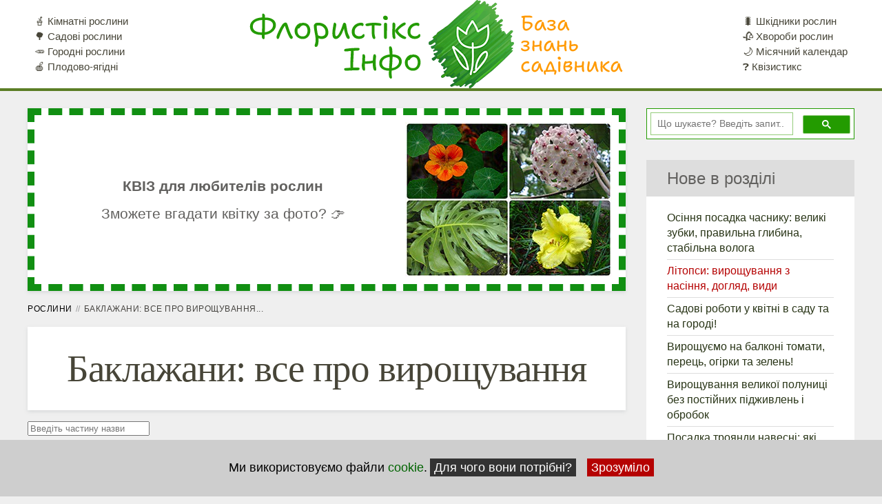

--- FILE ---
content_type: text/html; charset=utf-8
request_url: https://floristics.info/ua/roslyny/baklazhan.html
body_size: 19184
content:


<!DOCTYPE HTML>
<html  lang="uk" dir="ltr"  data-config='{}'>
<head>


<meta name="msvalidate.01" content="7E82E1D93C4E7484367AF4BB109E58BD">
<meta name="google-site-verification" content="6HyfSXrDCWvRw1sWAGWPAVE5F63b1HJgZtHnr4WWpJQ">
<link rel="stylesheet" href="/templates/yoo_monday/css/css-no-lazy.css">
<meta http-equiv="X-UA-Compatible" content="IE=edge">
<meta name="viewport" content="width=device-width, initial-scale=1">


<noscript><link rel="stylesheet" href="/media/template/gzip.php?theme-d09e43c7.css"></noscript>

<base href="https://floristics.info/ua/roslyny/baklazhan.html" />
	<meta name="robots" content="noindex, follow" />
	<meta name="yandex" content="noindex, follow" />
	<meta name="description" content="Список статей про вирощування розсади баклажанів, посадку та догляд у відкритому ґрунті та в теплиці. Хвороби та шкідники баклажанів, способи боротьби з ними та профілактики. Види та сорти баклажанів для ґрунту та теплиці." />
	<title>Все про вирощування баклажанів: посадка, догляд, сорти, хвороби та шкідники</title>
	<link href="https://floristics.info/ua/roslyny/baklazhan.html" rel="canonical" />
	<link href="/favicon.ico" rel="shortcut icon" type="image/vnd.microsoft.icon" />
	<style type="text/css">
#redim-cookiehint-bottom {position: fixed; z-index: 99999; left: 0px; right: 0px; bottom: 0px; top: auto !important;}
	</style>
	<script src="/media/template/gzip.php?jquery.min-b326ac50.js" type="text/javascript" defer="defer"></script>
	<script src="/media/template/gzip.php?jquery-noconflict-751067fe.js" type="text/javascript" defer="defer"></script>
	<script src="/media/template/gzip.php?jquery-migrate.min-5e212cd1.js" type="text/javascript" defer="defer"></script>

<script src="/templates/yoo_monday/js/offcan.js" defer="defer"></script>

<script src="/media/template/gzip.php?theme-d89cfb34.js" defer="defer"></script>
<link rel="alternate" type="application/rss+xml" href="https://floristics.info/index.php?option=com_jmap&view=sitemap&format=rss&lang=uk">
		<link rel="stylesheet" href="/templates/yoo_monday/css/css-no-lazy-cat-tag.css">
	
  
<meta name="copyright" content="https://floristics.info/">
<link rel="apple-touch-icon-precomposed" href="/templates/yoo_monday/apple_touch_icon.png">
<link rel="apple-touch-icon" sizes="57x57" href="/images/icons/apple-touch-icon-57x57.png">
<link rel="apple-touch-icon" sizes="60x60" href="/images/icons/apple-touch-icon-60x60.png">
<link rel="apple-touch-icon" sizes="72x72" href="/images/icons/apple-touch-icon-72x72.png">
<link rel="apple-touch-icon" sizes="76x76" href="/images/icons/apple-touch-icon-76x76.png">
<link rel="apple-touch-icon" sizes="114x114" href="/images/icons/apple-touch-icon-114x114.png">
<link rel="apple-touch-icon" sizes="120x120" href="/images/icons/apple-touch-icon-120x120.png">
<link rel="apple-touch-icon" sizes="144x144" href="/images/icons/apple-touch-icon-144x144.png">
<link rel="apple-touch-icon" sizes="152x152" href="/images/icons/apple-touch-icon-152x152.png">
<link rel="apple-touch-icon" sizes="180x180" href="/images/icons/apple-touch-icon-180x180.png">
<link rel="icon" type="image/png" sizes="64x64" href="/images/icons/favicon-64x64.png">
<link rel="icon" type="image/png" sizes="32x32" href="/images/icons/favicon-32x32.png">
<link rel="icon" type="image/png" sizes="192x192" href="/images/icons/android-chrome-192x192.png">
<link rel="icon" type="image/png" sizes="16x16" href="/images/icons/favicon-16x16.png">
<link rel="mask-icon" href="/images/icons/safari-pinned-tab.svg" color="#239b00">
<meta name="apple-mobile-web-app-title" content="Флорист-X">
<meta name="application-name" content="Флорист-X">
<meta name="msapplication-TileColor" content="#ff9900">
<meta name="msapplication-TileImage" content="/images/icons/mstile-144x144.png">
<meta name="msapplication-config" content="/images/icons/browserconfig.xml">
<meta name="theme-color" content="#239b00">


<!-- Yandex.Metrika counter -->
	<script>
	   (function(m,e,t,r,i,k,a){m[i]=m[i]||function(){(m[i].a=m[i].a||[]).push(arguments)};
	   m[i].l=1*new Date();k=e.createElement(t),a=e.getElementsByTagName(t)[0],k.async=1,k.src=r,a.parentNode.insertBefore(k,a)})
	   (window, document, "script", "https://cdn.jsdelivr.net/npm/yandex-metrica-watch/tag.js", "ym");

	   ym(10369276, "init", {
			clickmap:true,
			trackLinks:true,
			accurateTrackBounce:true,
			webvisor:true
	   });
	</script>
<!-- /Yandex.Metrika counter -->
			<script src="https://www.gstatic.com/firebasejs/7.24.0/firebase-app.js"></script>
		<script src="https://www.gstatic.com/firebasejs/7.24.0/firebase-messaging.js"></script>
		<script src="https://www.gstatic.com/firebasejs/7.24.0/firebase-analytics.js"></script>
		<script type="module" src="https://floristics.info/firebase_subscribe.js"></script>


<!-- Google Tag Manager -->
<script>(function(w,d,s,l,i){w[l]=w[l]||[];w[l].push({'gtm.start':
new Date().getTime(),event:'gtm.js'});var f=d.getElementsByTagName(s)[0],
j=d.createElement(s),dl=l!='dataLayer'?'&l='+l:'';j.async=true;j.src=
'https://www.googletagmanager.com/gtm.js?id='+i+dl;f.parentNode.insertBefore(j,f);
})(window,document,'script','dataLayer','GTM-5KZWBFD4');</script>
<!-- End Google Tag Manager -->
</head>

<body class="tm-sidebar-b-right tm-sidebars-1  tm-isblog" >
<!-- Google Tag Manager (noscript) -->
<noscript><iframe src="https://www.googletagmanager.com/ns.html?id=GTM-5KZWBFD4"
height="0" width="0" style="display:none;visibility:hidden"></iframe></noscript>
<!-- End Google Tag Manager (noscript) -->
			
		

    
        <div class="tm-navbar"  >

        <div id="header-sch" class="uk-navbar" itemscope itemtype="https://schema.org/WPHeader">
    <div class="tm-headerbar tm-headerbar-default uk-container uk-container-center uk-flex uk-flex-space-between">
        <div class="uk-flex uk-flex-middle growing">
			
            			
						            <nav id="naviga2" class="uk-visible-large" itemscope="itemscope" itemtype="https://schema.org/SiteNavigationElement">
				                <div class=" menu"><ul class="uk-navbar-nav uk-hidden-small">
<li><a href="https://floristics.info/ua/roslyny/kimnatni.html">🪴 Кімнатні рослини</a></li><li><a href="https://floristics.info/ua/roslyny/sadovi.html">🌳 Садові рослини</a></li><li><a href="https://floristics.info/ua/roslyny/horodni.html">🥕 Городні рослини</a></li><li><a href="https://floristics.info/ua/roslyny/plodovo-iahidni.html">🍎 Плодово-ягідні</a></li></ul></div>            </nav>
            						<div class="tm-logo">
				<a title="Все про вирощування рослин: кімнатних, городніх і садових" href="/ua/">					
											<img class="nolazy auto-size" src="/images/logo_2in1-bzs-ua-1.png" alt="Флористікс – городні, садові та кімнатні рослини: посадка, догляд і вирощування">
						</a>								</div>

            
            			            <nav id="naviga3" class="uk-visible-large" itemscope="itemscope" itemtype="https://schema.org/SiteNavigationElement">
				                <div class=" menu"><ul class="uk-navbar-nav uk-hidden-small">
<li><a href="https://floristics.info/ua/statti/shkidniki.html">🐛 Шкідники рослин</a></li><li><a href="https://floristics.info/ua/statti/khvorobi.html">🥀 Хвороби рослин</a></li><li><a href="https://floristics.info/ua/misyachnij-kalendar.html">🌙 Місячний календар</a></li><li><a href="https://quiz.floristics.info/uk/">❓ Квізистикс</a></li></ul></div>            </nav>
                    </div>
                            <div class="uk-flex uk-flex-middle uk-flex-right">
                                    </div>

                                    <span data-href="#offcanvas" class="uk-navbar-toggle uk-hidden-large" data-uk-offcanvas></span>
                                </div>
</div>



    </div>
    
    <div class="uk-container uk-container-center">

        		
		<!-- jot topa s style="xhtml" --><!-- jot topa e -->

        
        
        
                <div id="tm-main" class="uk-grid" data-uk-grid-match data-uk-grid-margin>


                        <div class="tm-main uk-width-large-3-4 uk-flex-order-last">

                                <section id="tm-main-top" class="tm-main-top uk-grid" data-uk-grid-match="{target:'> div > .uk-panel'}" data-uk-grid-margin><div class="uk-width-1-1">
	<div class="uk-panel uk-panel-box  monday-margin0"><!-- <noindex> -->
<style>
    .container-1, .container-2 {
        max-width: 100%;
        margin: 0 auto;
        padding: 10px;
        box-sizing: border-box;
        text-align: center;
        border: 10px dashed #118f12;
        cursor: pointer;
    }
	.container-2 {display: none;}
    
	.qui {font-weight: bold;}
    .block {
        display: flex;
        flex-direction: column;
        align-items: center;
        text-align: center;
    flex-direction: row;
    font-size: 130%;
    line-height: 40px;
    align-items: center;
    }
	
	.block > * {
        flex-grow: 1;
    }
    
    .block img {
        max-width: 100%;
        height: auto;
        margin-bottom: 10px;
min-width: 300px;
min-height: 225px;
    }
    
    @media (min-width: 768px) {
        .block {
            flex-direction: row;
            align-items: center;
        }
        
        .block img {
            
    max-width: 30%;
/*width: 300px;
            margin-left: 20px;*/
margin-bottom: 0;
        }
    }
    
    @media (max-width: 767px) {
.block {
display: block;}
		.container-1 {display: none;}
		.container-2 {display: block; margin: 10px !important; padding: 10px;}
        .block img {
            max-width: 300px;
            width: 100%;
            margin-bottom: 10px;
min-width: 300px;
min-height: 225px;
        }
        
        .block div {
            order: -1; /* Помещаем текст над изображением */
            margin-bottom: 10px;
        }
        
        .block p:last-child {
            margin-top: 10px; /* Добавляем отступ между строками текста */
        }
    }
</style>

<div class="container-1" onclick="window.open('https://quiz.floristics.info/ru/viktoriny-po-foto/')">
    <div class="block">
        <div>
            <div class="qui">КВІЗ для любителів рослин</div>
			<div>Зможете вгадати квітку за фото? 👉</div>
        </div>
        <img data-src="https://images.floristics.org.ua/images/quiz/random-300.jpg" alt="Квіз про квіти">
 
    </div>
</div>
<div class="container-2" onclick="window.open('https://quiz.floristics.info/uk/viktoryny-po-foto/')">
    <div class="block"> 
            <div class="qui">КВІЗ для любителів рослин</div>
<div>Зможете вгадати 👇 квітку за фото?</div>
       <img data-src="https://images.floristics.org.ua/images/quiz/random-300.jpg" alt="Квіз про квіти">
        </div>
    </div>
<script>
function processContainerImg(selector) {
    var img = document.querySelector(selector);
    if (img) {
        var dataSrc = img.getAttribute('data-src');
        if (dataSrc) {
            img.setAttribute('src', dataSrc);
        }
    }
}
processContainerImg('.container-1 img');
processContainerImg('.container-2 img');
</script>
<!-- </noindex> -->
</div></div>
                </section>
                
                                        		<ul class="uk-breadcrumb" itemscope="" itemtype="https://schema.org/BreadcrumbList">
	<li itemprop="itemListElement" itemscope="" itemtype="https://schema.org/ListItem"><a href="/ua/roslyny.html" itemprop="item"><span itemprop="name">Рослини</span></a><meta itemprop="position" content="1"></li><li class="uk-active"><span>Баклажани: все про вирощування...</span></li></ul>                    
                                <main id="tm-content" class="tm-content">
                    <div id="system-message-container">
</div>
<meta data-limitssssssssssssss="0" /><div>
<div class="uk-panel uk-panel-box uk-text-center">


	<h1 class="t-title">Баклажани: все про вирощування</h1>

	<div class="uk-clearfix uk-margin">
							</div>
		</div>
	
	

<form class="uk-form uk-margin-bottom uk-clearfix" style="margin-top: 15px;" action="https://floristics.info/ua/roslyny/baklazhan.html" method="post" name="adminForm" id="adminForm">

			<div class="uk-float-left">
			<input type="text" name="filter-search" id="filter-search" value="" onchange="document.adminForm.submit();" title="Введіть всю або часткову назви для пошуку." placeholder="Введіть частину назви" />
		</div>
		
	<input type="hidden" name="filter_order" value="" />
	<input type="hidden" name="filter_order_Dir" value="" />
	<input type="hidden" name="limitstart" value="" />
	<input type="hidden" name="task" value="" />

</form>



<article class="uk-article tm-article  tm-article-box  " >
		<div class="tm-article-container  ">
        		<div class=" uk-margin-large-bottom">
								
				
						
								<h2 class="uk-article-title uk-margin-top-remove"><a href="/ua/statti/gorod/10131-top-3-sorty-baklazhaniv-tsoho-sezonu-laifhak-z-rozrakhunku-terminiv-posivu-na-rozsadu.html" title="Читайте: 3 сорти баклажанів на цей сезон: як розрахувати строки посіву баклажанів?">3 сорти баклажанів на цей сезон: як розрахувати строки посіву баклажанів?</a></h2>
								
							
			
						<p class="uk-article-meta uk-margin-bottom-remove">

			
			</p>
			<div style="clear:both;margin:0;"></div>			
						
			
		</div>
				
					
		
					<p><img loading="lazy" class="in-im" src="https://images.floristics.info/images/stati_photo4/baklazhan-top-3/baklazhan-top-3-ua-0.jpg" alt="Три сорти баклажану" width="300" height="225" />Вибір оптимальних термінів посіву – ключ до успішного вирощування розсади баклажанів. Посів у закритий ґрунт проводиться за 80-90 днів до висадки в ґрунт. Для відкритої кореневої системи ці терміни інші. Важливо враховувати сортові особливості та погоду. Приклад – посів трьох сортів: Алмаз, Магнурі, Негус. Ґрунт готується з торфу, перегною, піску і чорнозему. Насіння висівають на глибину 1-1,5 см. Для появи сходів створюються оптимальні умови. Такий підхід гарантує отримання міцної, неперерослої розсади до висадки в ґрунт.</p>
				

		
				
				
		
		
		
				
						
		</div>
	
</article><article class="uk-article tm-article  tm-article-box  " >
		<div class="tm-article-container  ">
        		<div class=" uk-margin-large-bottom">
								
				
						
								<h2 class="uk-article-title uk-margin-top-remove"><a href="/ua/statti/gorod/10276-8-naismachnishykh-sortiv-pertsiu-ta-baklazhaniv-perevirenyi-sposib-posivu-na-rozsadu.html" title="Читайте: 8 найсмачніших сортів перцю та баклажанів + перевірений спосіб посіву на розсаду!">8 найсмачніших сортів перцю та баклажанів + перевірений спосіб посіву на розсаду!</a></h2>
								
							
			
						<p class="uk-article-meta uk-margin-bottom-remove">

			
			</p>
			<div style="clear:both;margin:0;"></div>			
						
			
		</div>
				
					
		
					<p><img loading="lazy" class="in-im" src="https://images.floristics.info/images/stati_photo4/perets-baklazhan-sorta/perets-baklazhan-sorta-ua-0.jpg" alt="Сорти перцю і баклажанів для відкритого ґрунту" width="300" height="225" />Нарешті ми переселили всі свої рослини з кімнати в розсадник. На календарі 16 березня, і сьогодні ми сіємо на розсаду солодкий перець та баклажани.</p>
				

		
				
				
		
		
		
				
						
		</div>
	
</article><article class="uk-article tm-article  tm-article-box  " >
		<div class="tm-article-container  ">
        		<div class=" uk-margin-large-bottom">
								
				
						
								<h2 class="uk-article-title uk-margin-top-remove"><a href="/ua/statti/gorod/2577-baklazhan-viroshchuvannya-rozsadi-z-nasinnya-posadka-u-vidkritij-grunt-i-doglyad.html" title="Читайте: Баклажан: вирощування з насіння на городі">Баклажан: вирощування з насіння на городі</a></h2>
								
							
			
						<p class="uk-article-meta uk-margin-bottom-remove">

			
			</p>
			<div style="clear:both;margin:0;"></div>			
						
			
		</div>
				
					
		
					<p><img loading="lazy" class="in-im" title="Рослина баклажан" src="https://images.floristics.info/images/stati_photo2/eggplant/eggplant0.jpg" alt="Рослина баклажан" width="300" height="225" />Рослина баклажан, або паслін темноплідний (лат. Solanum melongena), або бадриджан, або синенький – вид трав'янистих багаторічників роду Паслін, що в дикому вигляді зростали в Південній Азії, Індії та на Середньому Сході. Цей овоч було введено в культуру півтори тисячі років тому, про що свідчать стародавні тексти на санскриті. Поширювати баклажани по світу почали араби: вони завезли їх в Африку в IX ст. н. е. Європейці дізналися про овоч баклажан у середині XV ст., але в постійний побут сині увійшли тільки в XIX ст.</p>
				

		
				
				
		
		
		
				
						
		</div>
	
</article><article class="uk-article tm-article  tm-article-box  " >
		<div class="tm-article-container  ">
        		<div class=" uk-margin-large-bottom">
								
				
						
								<h2 class="uk-article-title uk-margin-top-remove"><a href="/ua/statti/gorod/9268-baklazhany-perevireni-porady-iak-formuvaty-kushchi-polyvaty-i-pidzhyvliuvaty.html" title="Читайте: Баклажани: перевірені поради – як формувати кущі, поливати і підживлювати">Баклажани: перевірені поради – як формувати кущі, поливати і підживлювати</a></h2>
								
							
			
						<p class="uk-article-meta uk-margin-bottom-remove">

			
			</p>
			<div style="clear:both;margin:0;"></div>			
						
			
		</div>
				
					
		
					<p><img loading="lazy" class="in-im" src="https://images.floristics.info/images/stati_photo4/baklazhan-uhod-sovety/baklazhan-uhod-sovety-0.jpg" alt="Подкормка баклажанов" width="300" height="225" />Сьогодні мова піде про те, як я доглядаю кущі баклажанів, як поливаю і які застосовую підживлення. Зупинюся я і на деяких тонкощах, які допомагають мені отримувати ранній та великий урожай баклажанів, вирощених у відкритому ґрунті.</p>
				

		
				
				
		
		
		
				
						
		</div>
	
</article><article class="uk-article tm-article  tm-article-box  " >
		<div class="tm-article-container  ">
        		<div class=" uk-margin-large-bottom">
								
				
						
								<h2 class="uk-article-title uk-margin-top-remove"><a href="/ua/statti/gorod/10296-vazhlyve-pidzhyvlennia-rozsady-pertsiu-ta-baklazhaniv-niuansy-vnesennia-dobryv.html" title="Читайте: Важливе підживлення розсади перцю та баклажанів – нюанси внесення добрив">Важливе підживлення розсади перцю та баклажанів – нюанси внесення добрив</a></h2>
								
							
			
						<p class="uk-article-meta uk-margin-bottom-remove">

			
			</p>
			<div style="clear:both;margin:0;"></div>			
						
			
		</div>
				
					
		
					<p><img loading="lazy" class="in-im" src="https://images.floristics.info/images/stati_photo4/perets-baklazhan-podkormka/perets-baklazhan-podkormka-ua-0.jpg" alt="Підживлення баклажанів та перцю" width="300" height="225" />Сьогодні ми будемо проводити кореневе підживлення розсади баклажанів та перцю.</p>
				

		
				
				
		
		
		
				
						
		</div>
	
</article><article class="uk-article tm-article  tm-article-box  " >
		<div class="tm-article-container  ">
        		<div class=" uk-margin-large-bottom">
								
				
						
								<h2 class="uk-article-title uk-margin-top-remove"><a href="/ua/statti/gorod/10054-vyroshchuvannia-baklazhaniv-vid-a-do-ya-iak-bez-khimii-otrymaty-velyki-plody-perevireni-chasom-porady.html" title="Читайте: Вирощування баклажанів від А до Я: як без хімії отримати великі плоди – перевірені часом поради!">Вирощування баклажанів від А до Я: як без хімії отримати великі плоди – перевірені часом поради!</a></h2>
								
							
			
						<p class="uk-article-meta uk-margin-bottom-remove">

			
			</p>
			<div style="clear:both;margin:0;"></div>			
						
			
		</div>
				
					
		
					<p><img loading="lazy" class="in-im" src="https://images.floristics.info/images/stati_photo4/baklazhan-ot-a-do-ya/baklazhan-ot-a-do-ya-0.jpg" alt="Вирощування баклажанів" width="300" height="225" />Хочу поділитися з вами інформацією про вирощування баклажанів від прокльовування насіння до збору врожаю.</p>
				

		
				
				
		
		
		
				
						
		</div>
	
</article><article class="uk-article tm-article  tm-article-box  " >
		<div class="tm-article-container  ">
        		<div class=" uk-margin-large-bottom">
								
				
						
								<h2 class="uk-article-title uk-margin-top-remove"><a href="/ua/statti/gorod/10642-vyroshchuiemo-bili-baklazhany-chym-udobryty-kushchi-shchob-otrymaty-ekolohichno-chysti-plody.html" title="Читайте: Вирощуємо білі баклажани – чим удобрити кущі, щоб отримати екологічно чисті плоди?">Вирощуємо білі баклажани – чим удобрити кущі, щоб отримати екологічно чисті плоди?</a></h2>
								
							
			
						<p class="uk-article-meta uk-margin-bottom-remove">

			
			</p>
			<div style="clear:both;margin:0;"></div>			
						
			
		</div>
				
					
		
					<p><img loading="lazy" class="in-im" src="https://images.floristics.info/images/stati_photo4/baklazhan-podkormka-zola/baklazhan-podkormka-zola0.jpg" alt="Підживлення та формування баклажанів" width="300" height="225" />Розповідаємо про вирощування білих баклажанів та відповідні методи добрива для отримання екологічно чистого врожаю. Обговорюємо, як формувати кущі баклажанів, які пасинки слід видаляти та які добрива використовувати на цій стадії розвитку рослин. Даємо корисні поради та рекомендації для садівників, які прагнуть виростити білі баклажани з гарним урожаєм.</p>
				

		
				
				
		
		
		
				
						
		</div>
	
</article><article class="uk-article tm-article  tm-article-box  " >
		<div class="tm-article-container  ">
        		<div class=" uk-margin-large-bottom">
								
				
						
								<h2 class="uk-article-title uk-margin-top-remove"><a href="/ua/statti/gorod/10428-vysadzhuiemo-baklazhany-iak-pidhotuvaty-grunt-shchob-otrymaty-plody-do-1-kh-vahoiu.html" title="Читайте: Висаджуємо баклажани: як підготувати ґрунт, щоб отримати плоди до 1 кг вагою?">Висаджуємо баклажани: як підготувати ґрунт, щоб отримати плоди до 1 кг вагою?</a></h2>
								
							
			
						<p class="uk-article-meta uk-margin-bottom-remove">

			
			</p>
			<div style="clear:both;margin:0;"></div>			
						
			
		</div>
				
					
		
					<p><img loading="lazy" class="in-im" src="https://images.floristics.info/images/stati_photo4/baklazhan-vysadka-v-grunt/baklazhan-vysadka-v-grunt-ua-0.jpg" alt="Посадка баклажанів у ґрунт" width="300" height="225" />Сьогоднішня розповідь буде про те, як правильно підготувати ґрунт під висаджування баклажанів, щоб отримати великі плоди.</p>
				

		
				
				
		
		
		
				
						
		</div>
	
</article><article class="uk-article tm-article  tm-article-box  " >
		<div class="tm-article-container  ">
        		<div class=" uk-margin-large-bottom">
								
				
						
								<h2 class="uk-article-title uk-margin-top-remove"><a href="/ua/statti/gorod/9209-vrozhainyi-sposib-vyroshchuvannia-baklazhaniv-za-iakoiu-skhemoiu-sadzhaty-ta-chym-pidzhyvyty.html" title="Читайте: Врожайний спосіб вирощування баклажанів – за якою схемою саджати та чим підживити?">Врожайний спосіб вирощування баклажанів – за якою схемою саджати та чим підживити?</a></h2>
								
							
			
						<p class="uk-article-meta uk-margin-bottom-remove">

			
			</p>
			<div style="clear:both;margin:0;"></div>			
						
			
		</div>
				
					
		
					<p><img loading="lazy" class="in-im" src="https://images.floristics.info/images/stati_photo4/baklazhan-urozhaynyi-sposob/baklazhan-urozhaynyi-sposob-0.jpg" alt="Догляд за баклажанами" width="300" height="225" />Сьогодні я хочу вам розповісти про догляд за баклажанами у відкритому ґрунті. Баклажани вимогливі до родючості ґрунту і до догляду. Щоб отримати багатий урожай баклажанів, потрібно витратити чимало часу і зусиль. Я вам розповім, як і що я роблю для досягнення гарного результату.</p>
				

		
				
				
		
		
		
				
						
		</div>
	
</article><article class="uk-article tm-article  tm-article-box  " >
		<div class="tm-article-container  ">
        		<div class=" uk-margin-large-bottom">
								
				
						
								<h2 class="uk-article-title uk-margin-top-remove"><a href="/ua/statti/gorod/9334-dva-naivrozhainishi-sorty-bilykh-baklazhaniv-u-chomu-ikhni-osoblyvosti.html" title="Читайте: Два найврожайніші сорти білих баклажанів – у чому їхні особливості?">Два найврожайніші сорти білих баклажанів – у чому їхні особливості?</a></h2>
								
							
			
						<p class="uk-article-meta uk-margin-bottom-remove">

			
			</p>
			<div style="clear:both;margin:0;"></div>			
						
			
		</div>
				
					
		
					<p><img loading="lazy" class="in-im" src="https://images.floristics.info/images/stati_photo4/baklazhany-belye-sorta/baklazhany-belye-sorta-0.jpg" alt="Сорти білих баклажанів" width="300" height="225" />Сьогодні я хочу вам відрекомендувати 2 цікаві сорти ранніх білоплідних баклажанів, які вже в середині липня дали відмінний урожай у відкритому ґрунті.</p>
				

		
				
				
		
		
		
				
						
		</div>
	
</article><article class="uk-article tm-article  tm-article-box  " >
		<div class="tm-article-container  ">
        		<div class=" uk-margin-large-bottom">
								
				
						
								<h2 class="uk-article-title uk-margin-top-remove"><a href="/ua/statti/gorod/9277-zbilshuiemo-vrozhainist-baklazhaniv-ta-pertsiu-pravylno-sprobuite-pozakoreneve-pidzhyvlennia.html" title="Читайте: Збільшуємо врожайність баклажанів та перцю правильно – спробуйте позакореневе підживлення">Збільшуємо врожайність баклажанів та перцю правильно – спробуйте позакореневе підживлення</a></h2>
								
							
			
						<p class="uk-article-meta uk-margin-bottom-remove">

			
			</p>
			<div style="clear:both;margin:0;"></div>			
						
			
		</div>
				
					
		
					<p><img loading="lazy" class="in-im" src="https://images.floristics.info/images/stati_photo4/baklazhan-perets-urozhaynost/baklazhan-perets-urozhaynost-0.jpg" alt="Підживлення для перців та баклажанів" width="300" height="225" />Сьогодні я хочу вам розповісти про одне ефективне підживлення для баклажанів та перцю під час цвітіння та зав'язування плодів. Це добриво стимулює зав'язування плодів навіть у несприятливих погодних умовах, коли масове цвітіння збігається з періодом аномальної спеки або, навпаки, значного похолодання. У таких випадках квіти на перцеві та баклажанах часто не запилюються та опадають, плоди зав'язуються дуже погано.</p>
				

		
				
				
		
		
		
				
						
		</div>
	
</article><article class="uk-article tm-article  tm-article-box  " >
		<div class="tm-article-container  ">
        		<div class=" uk-margin-large-bottom">
								
				
						
								<h2 class="uk-article-title uk-margin-top-remove"><a href="/ua/statti/gorod/10063-koly-siiaty-na-rozsadu-perets-ta-baklazhany-daty-plavaiuchi-zalezhat-vid-rehionu.html" title="Читайте: Коли сіяти перець та баклажани на розсаду">Коли сіяти перець та баклажани на розсаду</a></h2>
								
							
			
						<p class="uk-article-meta uk-margin-bottom-remove">

			
			</p>
			<div style="clear:both;margin:0;"></div>			
						
			
		</div>
				
					
		
					<p><img loading="lazy" class="in-im" src="https://images.floristics.info/images/stati_photo4/perets-baklashan-kogda-rassada/perets-baklashan-kogda-rassada-0.jpg" alt="Посів на розсаду перцю та баклажану" width="300" height="225" />Вирішив коротко розповісти про те, коли висівати на розсаду перець та баклажани.</p>
				

		
				
				
		
		
		
				
						
		</div>
	
</article><article class="uk-article tm-article  tm-article-box  " >
		<div class="tm-article-container  ">
        		<div class=" uk-margin-large-bottom">
								
				
						
								<h2 class="uk-article-title uk-margin-top-remove"><a href="/ua/statti/gorod/10188-navishcho-proroshchuvaty-nasinnia-baklazhaniv-pered-posivom-shchob-zaoshchadyty-syly-ta-chas.html" title="Читайте: Навіщо пророщувати насіння баклажанів перед посівом – щоб заощадити сили та час!">Навіщо пророщувати насіння баклажанів перед посівом – щоб заощадити сили та час!</a></h2>
								
							
			
						<p class="uk-article-meta uk-margin-bottom-remove">

			
			</p>
			<div style="clear:both;margin:0;"></div>			
						
			
		</div>
				
					
		
					<p><img loading="lazy" class="in-im" src="https://images.floristics.info/images/stati_photo4/baklazhan-zamachivanie-semyan/baklazhan-zamachivanie-semyan-ua-0.jpg" alt="Пророщування насіння баклажанів" width="300" height="225" />Сьогодні я розповім, як пророщую насіння перед посівом. Цього року я планую вирощувати рожеві, чорні та білі баклажани, насіння яких я й збираюся пророщувати. Якщо просто кинути насіння у воду, воно може згнити, а якщо...</p>
				

		
				
				
		
		
		
				
						
		</div>
	
</article><article class="uk-article tm-article  tm-article-box  " >
		<div class="tm-article-container  ">
        		<div class=" uk-margin-large-bottom">
								
				
						
								<h2 class="uk-article-title uk-margin-top-remove"><a href="/ua/statti/gryby/10015-neimovirno-hryby-u-plastykovii-baklazhtsi-bez-mitseliiu-vyrostyty-mozhe-kozhen.html" title="Читайте: Неймовірно: гриби у пластиковій баклажці без міцелію – виростити може кожен!">Неймовірно: гриби у пластиковій баклажці без міцелію – виростити може кожен!</a></h2>
								
							
			
						<p class="uk-article-meta uk-margin-bottom-remove">

			
			</p>
			<div style="clear:both;margin:0;"></div>			
						
			
		</div>
				
					
		
					<p><img loading="lazy" class="in-im" src="https://images.floristics.info/images/stati_photo4/griby-v-plastikovoy-baklazhke/griby-v-plastikovoy-baklazhke-0.jpg" alt="Вирощування гливи в пластиковій баклажці" width="300" height="225" />Друзі, сьогодні я розповім, як виростити гливи у пластиковій пляшці з-під води.</p>
				

		
				
				
		
		
		
				
						
		</div>
	
</article><article class="uk-article tm-article  tm-article-box  " >
		<div class="tm-article-container  ">
        		<div class=" uk-margin-large-bottom">
								
				
						
								<h2 class="uk-article-title uk-margin-top-remove"><a href="/ua/statti/gorod/11430-ohliad-baklazhaniv-iaki-9-sortiv-pokazaly-sebe-naikrashche-tsoho-sezonu.html" title="Читайте: Огляд баклажанів – які 9 сортів показали себе найкраще цього сезону?">Огляд баклажанів – які 9 сортів показали себе найкраще цього сезону?</a></h2>
								
							
			
						<p class="uk-article-meta uk-margin-bottom-remove">

			
			</p>
			<div style="clear:both;margin:0;"></div>			
						
			
		</div>
				
					
		
					<p><img loading="lazy" class="in-im" src="https://images.floristics.info/images/stati_photo4/baklazhan-9-sortov/baklazhan-9-sortov0.jpg" alt="9 сортів баклажанів" width="300" height="225" />Сьогодні ми розповімо вам про сорти баклажанів, які вирощували цього року.</p>
				

		
				
				
		
		
		
				
						
		</div>
	
</article><article class="uk-article tm-article  tm-article-box  " >
		<div class="tm-article-container  ">
        		<div class=" uk-margin-large-bottom">
								
				
						
								<h2 class="uk-article-title uk-margin-top-remove"><a href="/ua/statti/gorod/5751-osnovni-pravyla-vyroshchuvannia-baklazhaniv.html" title="Читайте: Основні правила вирощування баклажанів">Основні правила вирощування баклажанів</a></h2>
								
							
			
						<p class="uk-article-meta uk-margin-bottom-remove">

			
			</p>
			<div style="clear:both;margin:0;"></div>			
						
			
		</div>
				
					
		
					<p><img loading="lazy" class="in-im" title="Вирощування баклажанів" src="https://images.floristics.info/images/stati_photo3/baklazhan_pravila/baklazhan_pravila1.jpg" alt="Вирощування баклажанів" width="300" height="225" />Гарного результату в вирощуванні баклажанів можна досягти, якщо дотримуватися всіх умов агротехніки культури. Про правила вирощування баклажанів у теплиці ми й поговоримо в цій статті.</p>
				

		
				
				
		
		
		
				
						
		</div>
	
</article><article class="uk-article tm-article  tm-article-box  " >
		<div class="tm-article-container  ">
        		<div class=" uk-margin-large-bottom">
								
				
						
								<h2 class="uk-article-title uk-margin-top-remove"><a href="/ua/statti/gorod/10229-pikiruvannia-pertsiu-ta-baklazhaniv-dokladna-instruktsiia-vid-dosvidchenoho-horodnyka.html" title="Читайте: Пікірування перцю та баклажанів: докладна інструкція від досвідченого городника">Пікірування перцю та баклажанів: докладна інструкція від досвідченого городника</a></h2>
								
							
			
						<p class="uk-article-meta uk-margin-bottom-remove">

			
			</p>
			<div style="clear:both;margin:0;"></div>			
						
			
		</div>
				
					
		
					<p><img loading="lazy" class="in-im" src="https://images.floristics.info/images/stati_photo4/pikirovka-perets-baklazhan/pikirovka-perets-baklazhan-ua-0.jpg" alt="Пікування перцю та баклажанів" width="300" height="225" />Настав час пікірувати розсаду перцю, яку ми сіяли 9 лютого, та баклажанів, посіяних 6 лютого. На сіянцях вже з'явилося по парі справжніх листочків, і в лотках рослинам стало тісно.</p>
				

		
				
				
		
		
		
				
						
		</div>
	
</article><article class="uk-article tm-article  tm-article-box  " >
		<div class="tm-article-container  ">
        		<div class=" uk-margin-large-bottom">
								
				
						
								<h2 class="uk-article-title uk-margin-top-remove"><a href="/ua/statti/gorod/3189-posadka-baklazhaniv-na-rozsadu-u-tsyomu-rotsi.html" title="Читайте: Посадка баклажанів на розсаду у 2025 році">Посадка баклажанів на розсаду у 2025 році</a></h2>
								
							
			
						<p class="uk-article-meta uk-margin-bottom-remove">

			
			</p>
			<div style="clear:both;margin:0;"></div>			
						
			
		</div>
				
					
		
					<p><img loading="lazy" class="in-im" title="Вирощування розсади баклажанів" src="https://images.floristics.info/images/stati_photo2/eggplant_seedlings/eggplant_seedlings0.jpg" alt="Вирощування розсади баклажанів" width="300" height="225" /> Чим ближче весна, тим більше у садівників турбот: треба встигнути виростити розсаду, щоб вчасно висадити її на грядку. А таку культуру, як баклажани, в нашому кліматі можна вирощувати тільки розсадним способом.</p>
<p>Першим кроком у підготовці до посіву повинен стати вибір сприятливого для цього виду робіт дня. Визначають його за допомогою місячного календаря.</p>
<p>Потім потрібно придбати і знезаразити посівний матеріал, субстрат і розсадні ємності, а насіння бажано ще й стратифікувати. І тільки після цього можна приступати до посіву.</p>
<p>У статті, присвяченій посіву насіння баклажанів на розсаду, ви знайдете відповіді на безліч питань, що допоможе вам уникнути помилок у вирощуванні цієї овочевої культури.</p>
				

		
				
				
		
		
		
				
						
		</div>
	
</article><article class="uk-article tm-article  tm-article-box  " >
		<div class="tm-article-container  ">
        		<div class=" uk-margin-large-bottom">
								
				
						
								<h2 class="uk-article-title uk-margin-top-remove"><a href="/ua/statti/gorod/11680-posadka-baklazhaniv-u-vidra-po-dvoie-duzhe-produktyvnyi-sposib.html" title="Читайте: Посадка баклажанів у відра по двоє: дуже продуктивний спосіб!">Посадка баклажанів у відра по двоє: дуже продуктивний спосіб!</a></h2>
								
							
			
						<p class="uk-article-meta uk-margin-bottom-remove">

			
			</p>
			<div style="clear:both;margin:0;"></div>			
						
			
		</div>
				
					
		
					<p><img loading="lazy" class="in-im" src="https://images.floristics.info/images/stati_photo4/baklazhan-dvoe-v-vedro/baklazhan-dvoe-v-vedro0.jpg" alt="Посадка баклажанів у відра" width="300" height="225" />Баклажани будуть вирощуватись в закритому приміщенні і обмеженому об’ємі ґрунту. Їх перевалять з стаканчиків в відро по дві рослини. Саджатимуть у пухкий ґрунт з розсадних ящиків, який ідеально підходить для баклажанів. Ця теплолюбна рослина потребує температури 25-30°C як вдень, так і вночі. Особливо небезпечне її зниження чи підвищення під час цвітіння. В розсаднику температура оптимальна. Сіянці з закритою кореневою системою висаджуються у поглиблення в ґрунті. Ґрунт трохи ущільнюється навколо рослин для їх стійкості. За потреби можна встановити підпірки. Баклажан повільно розвивається, технічна стиглість настає за 105-150 днів. Але в дорослої рослини розвиток прискорюється. Полив і догляд забезпечать цвітіння та плодоношення рослин. Разом з баклажанами в обмеженому обсязі землі вирощуються балконні томати Лінда, огірок Мертус та перець, також висаджений по двоє.</p>
				

		
				
				
		
		
		
				
						
		</div>
	
</article><article class="uk-article tm-article  tm-article-box  " >
		<div class="tm-article-container  ">
        		<div class=" uk-margin-large-bottom">
								
				
						
								<h2 class="uk-article-title uk-margin-top-remove"><a href="/ua/statti/gorod/8947-posiv-nasinnia-baklazhaniv-na-tualetnyi-papir-sposib-z-podviinym-efektom.html" title="Читайте: Посів насіння баклажанів на туалетний папір – спосіб з подвійним ефектом!">Посів насіння баклажанів на туалетний папір – спосіб з подвійним ефектом!</a></h2>
								
							
			
						<p class="uk-article-meta uk-margin-bottom-remove">

			
			</p>
			<div style="clear:both;margin:0;"></div>			
						
			
		</div>
				
					
		
					<p><img loading="lazy" class="in-im" src="https://images.floristics.info/images/stati_photo4/rassada-baklazhanov-bez-zemli/rassada-baklazhanov-bez-zemli-0.jpg" alt="Посів баклажанів на розсаду без ґрунту" width="300" height="225" />Хочу поділитися з вами новим для мене способом посіву насіння, який обов'язково зацікавить городників. Я вже неодноразово розповідала вам, як я висівала насіння в рулони-згортки. Іноді я додавала у воду, як стимулятор, трипроцентний перекис водню. Сіяла я насіння і в контейнер, на папір, одночасно знезаражуючи його окропом. А сьогодні я розповім вам про процедуру з подвійним ефектом!</p>
				

		
				
				
		
		
		
				
						
		</div>
	
</article><article class="uk-article tm-article  tm-article-box  " >
		<div class="tm-article-container  ">
        		<div class=" uk-margin-large-bottom">
								
				
						
								<h2 class="uk-article-title uk-margin-top-remove"><a href="/ua/statti/gorod/8938-proroshchuvannia-nasinnia-ovochiv-bez-zemli-siiemo-na-papir-z-okropom.html" title="Читайте: Пророщування насіння томатів, перцю, баклажанів без землі – сіємо на папір з окропом">Пророщування насіння томатів, перцю, баклажанів без землі – сіємо на папір з окропом</a></h2>
								
							
			
						<p class="uk-article-meta uk-margin-bottom-remove">

			
			</p>
			<div style="clear:both;margin:0;"></div>			
						
			
		</div>
				
					
		
					<p><img loading="lazy" class="in-im" src="https://images.floristics.info/images/stati_photo4/posev-semyan-s-kipyatkom/posev-semyan-s-kipyatkom-0.jpg" alt="Як проростити насіння без ґрунту" width="300" height="225" />Сьогодні я сіятиму на розсаду томати удосконаленим мною способом, яким я вже сіяла перець, баклажани та один сорт томатів. Раніше я вже розповідала вам про посів двох гібридів баклажанів – Фабіна та Фарама. Прорісність у насіння, посіяного цим способом, дуже висока.</p>
				

		
				
				
		
		
		
				
						
		</div>
	
</article><article class="uk-article tm-article  tm-article-box  " >
		<div class="tm-article-container  ">
        		<div class=" uk-margin-large-bottom">
								
				
						
								<h2 class="uk-article-title uk-margin-top-remove"><a href="/ua/statti/gorod/10970-prosti-rekomendatsiji-yaki-spriyatimut-zbilshennyu-plodiv-baklazhaniv.html" title="Читайте: Прості рекомендації, які сприятимуть збільшенню плодів баклажанів">Прості рекомендації, які сприятимуть збільшенню плодів баклажанів</a></h2>
								
							
			
						<p class="uk-article-meta uk-margin-bottom-remove">

			
			</p>
			<div style="clear:both;margin:0;"></div>			
						
			
		</div>
				
					
		
					<p><img loading="lazy" class="in-im" src="https://images.floristics.info/images/stati_photo4/baklazhan-krupnee/baklazhan-krupnee0.jpg" alt="Як вирощувати великі баклажани" width="300" height="225" />Як збільшити розмір баклажанів для отримання щедрішого врожаю. Забезпечуючи рослини необхідними поживними речовинами, такими як азот і органічні добрива, ви можете сприяти активному росту і розвитку плодів. Дізнайтеся про переваги використання багатого на калій деревного попелу та мінеральних добрив, таких як сечовина або селітра. Не забувайте збирати плоди, коли вони стануть злегка м'якими на дотик, щоб забезпечити оптимальний розмір та якість.</p>
				

		
				
				
		
		
		
				
						
		</div>
	
</article><article class="uk-article tm-article  tm-article-box  " >
		<div class="tm-article-container  ">
        		<div class=" uk-margin-large-bottom">
								
				
						
								<h2 class="uk-article-title uk-margin-top-remove"><a href="/ua/statti/gorod/10742-rozumne-pidzhyvlennia-ovochiv-vyznachaiemo-koly-i-chym-udobriuvaty-ohirky-ta-tomaty.html" title="Читайте: Розумне підживлення овочів – визначаємо, коли і чим удобрювати огірки та томати">Розумне підживлення овочів – визначаємо, коли і чим удобрювати огірки та томати</a></h2>
								
							
			
						<p class="uk-article-meta uk-margin-bottom-remove">

			
			</p>
			<div style="clear:both;margin:0;"></div>			
						
			
		</div>
				
					
		
					<p><img loading="lazy" class="in-im" src="https://images.floristics.info/images/stati_photo4/tomaty-ogurtsy-podkormka/tomaty-ogurtsy-podkormka0.jpg" alt="Підживлення томатів і огірків" width="300" height="225" />Розумне підживлення овочів є важливим аспектом успішного вирощування огірків і томатів. Ми розглянемо причини всихання зав'язі на огірках і запропонуємо способи вирішення цієї проблеми. Для запобігання всиханню зав'язі огірків необхідно внести калійне добриво на початку фази плодоношення. У разі надмірного підживлення огірків азотом, їхні зав'язі можуть засихати через активне зростання зеленої маси. Ми також поділимося рекомендаціями щодо збалансованого підживлення огірків і способами визначення нестачі азоту або надлишку поживних речовин. Регулярне підживлення овочів відіграє ключову роль у їхньому здоровому і продуктивному зростанні на городі.</p>
				

		
				
				
		
		
		
				
						
		</div>
	
</article><article class="uk-article tm-article  tm-article-box  " >
		<div class="tm-article-container  ">
        		<div class=" uk-margin-large-bottom">
								
				
						
								<h2 class="uk-article-title uk-margin-top-remove"><a href="/ua/statti/gorod/10371-u-chomu-sekret-otrymannia-zdorovoi-rozsady-baklazhaniv-vykonaite-4-umovy.html" title="Читайте: У чому секрет отримання здорової розсади баклажанів – виконайте 4 умови!">У чому секрет отримання здорової розсади баклажанів – виконайте 4 умови!</a></h2>
								
							
			
						<p class="uk-article-meta uk-margin-bottom-remove">

			
			</p>
			<div style="clear:both;margin:0;"></div>			
						
			
		</div>
				
					
		
					<p><img loading="lazy" class="in-im" src="https://images.floristics.info/images/stati_photo4/baklazhan-uspeh-rassada/baklazhan-uspeh-rassada-ua-0.jpg" alt="Вирощування розсади баклажанів" width="300" height="225" />Сьогодні ми поговоримо про етапи вирощування розсади баклажанів з моменту посіву до висаджування розсади в ґрунт. Але спочатку потрібно визначитись із сортами. Я, наприклад, збираюся сіяти баклажани різного кольору: фіолетові, рожеві та білі.</p>
				

		
				
				
		
		
		
				
						
		</div>
	
</article><article class="uk-article tm-article  tm-article-box  " >
		<div class="tm-article-container  ">
        		<div class=" uk-margin-large-bottom">
								
				
						
								<h2 class="uk-article-title uk-margin-top-remove"><a href="/ua/statti/gorod/10148-universalni-terminy-posivu-baklazhaniv-na-rozsadu-pidiidut-dlia-bud-iakoho-rehionu-ta-bud-iakoi-krainy.html" title="Читайте: Універсальні терміни посіву баклажанів на розсаду – підійдуть для будь-якого регіону та будь-якої країни!">Універсальні терміни посіву баклажанів на розсаду – підійдуть для будь-якого регіону та будь-якої країни!</a></h2>
								
							
			
						<p class="uk-article-meta uk-margin-bottom-remove">

			
			</p>
			<div style="clear:both;margin:0;"></div>			
						
			
		</div>
				
					
		
					<p><img loading="lazy" class="in-im" src="https://images.floristics.info/images/stati_photo4/rassada-baklazhanov-srok/rassada-baklazhanov-srok-ua-0.jpg" alt="Вирощування розсади баклажанів" width="300" height="225" />Сьогодні я розповім, як правильно розрахувати терміни посіву насіння баклажанів на розсаду, але точних дат називати не буду. Просто ми з вами проаналізуємо весь технологічний ланцюжок вирощування розсади цієї культури, щоб ви розуміли, через які етапи проходить розсада з моменту посіву до висаджування в ґрунт.</p>
				

		
				
				
		
		
		
				
						
		</div>
	
</article><article class="uk-article tm-article  tm-article-box  " >
		<div class="tm-article-container  ">
        		<div class=" uk-margin-large-bottom">
								
				
						
								<h2 class="uk-article-title uk-margin-top-remove"><a href="/ua/statti/gorod/11613-tsi-baklazhany-dozrivaiut-zavzhdy-16-sortiv-ta-hibrydiv-riznykh-koloriv-ta-form.html" title="Читайте: Ці баклажани дозрівають завжди – 16 сортів та гібридів різних кольорів та форм!">Ці баклажани дозрівають завжди – 16 сортів та гібридів різних кольорів та форм!</a></h2>
								
							
			
						<p class="uk-article-meta uk-margin-bottom-remove">

			
			</p>
			<div style="clear:both;margin:0;"></div>			
						
			
		</div>
				
					
		
					<p><img loading="lazy" class="in-im" src="https://images.floristics.info/images/stati_photo4/baklazhan-16-sortov/baklazhan-16-sortov0.jpg" alt="16 сортів баклажанів" width="300" height="225" />Розглянемо ключові характеристики популярних сортів баклажанів, рекомендованих для вирощування в домашніх умовах – їхні строки дозрівання, розміри рослин, форму і забарвлення плодів. До огляду увійшли сорти і гібриди: Алмаз, Робін Гуд, Мулат, Білий лицар, Кіровський, Полковник, Бузковий туман, Здоровань, Смугаста сімейка, Царська ікра, Смугастий бік, сортосуміш Ікорний рай, Патіо-малюк, Дракоша, Боярин і Розбійник. Щоб правильно підібрати сорти і гібриди баклажанів для конкретних кліматичних зон і типів теплиць, важливо звертати увагу на інформацію, надану на пакуваннях насіння.</p>
				

		
				
				
		
		
		
				
						
		</div>
	
</article><article class="uk-article tm-article  tm-article-box  " >
		<div class="tm-article-container  ">
        		<div class=" uk-margin-large-bottom">
								
				
						
								<h2 class="uk-article-title uk-margin-top-remove"><a href="/ua/statti/gorod/9742-chy-ziide-nasinnia-baklazhaniv-iake-bulo-zibrane-zi-svoikh-plodiv-nadiinyi-sposib-pereviryty.html" title="Читайте: Чи зійде насіння баклажанів, яке було зібране зі своїх плодів – надійний спосіб перевірити!">Чи зійде насіння баклажанів, яке було зібране зі своїх плодів – надійний спосіб перевірити!</a></h2>
								
							
			
						<p class="uk-article-meta uk-margin-bottom-remove">

			
			</p>
			<div style="clear:both;margin:0;"></div>			
						
			
		</div>
				
					
		
					<p><img loading="lazy" class="in-im" src="https://images.floristics.info/images/stati_photo4/baklazhany-svoi-semena-sbor/baklazhany-svoi-semena-sbor-0.jpg" alt="Насіння баклажанів" width="300" height="225" />Сьогодні я вам відкрию одну страшну таємницю: я раніше ніколи не збирала насіння зі своїх баклажанів.</p>
				

		
				
				
		
		
		
				
						
		</div>
	
</article><article class="uk-article tm-article  tm-article-box  " >
		<div class="tm-article-container  ">
        		<div class=" uk-margin-large-bottom">
								
				
						
								<h2 class="uk-article-title uk-margin-top-remove"><a href="/ua/statti/gorod/9274-chomu-na-baklazhanakh-zhovtiie-lystia-4-holovni-prychyny-ta-iaki-ie-sposoby-ikh-vyrishennia.html" title="Читайте: Чому на баклажанах жовтіє листя – 4 головні причини та які є способи їх вирішення?">Чому на баклажанах жовтіє листя – 4 головні причини та які є способи їх вирішення?</a></h2>
								
							
			
						<p class="uk-article-meta uk-margin-bottom-remove">

			
			</p>
			<div style="clear:both;margin:0;"></div>			
						
			
		</div>
				
					
		
					<p><img loading="lazy" class="in-im" src="https://images.floristics.info/images/stati_photo4/baklazhan-zhelteyut-listya/baklazhan-zhelteyut-listya-0.jpg" alt="Причини пожовтіння листя баклажанів" width="300" height="225" />Сьогодні я хочу вам розповісти, як упоратися з такою поширеною проблемою, як пожовтіння листя на баклажанах. Причин цього явища кілька, і іноді буває важко розібратися, яка з них викликала зміни.</p>
				

		
				
				
		
		
		
				
						
		</div>
	
</article><article class="uk-article tm-article  tm-article-box  " >
		<div class="tm-article-container  ">
        		<div class=" uk-margin-large-bottom">
								
				
						
								<h2 class="uk-article-title uk-margin-top-remove"><a href="/ua/statti/gorod/10482-shcho-robyty-iakshcho-pohoda-ne-dozvoliaie-vchasno-vysadyty-perets-ta-baklazhany-iak-vriatuvaty-rozsadu.html" title="Читайте: Що робити, якщо погода не дозволяє вчасно висадити перець та баклажани – як врятувати розсаду?">Що робити, якщо погода не дозволяє вчасно висадити перець та баклажани – як врятувати розсаду?</a></h2>
								
							
			
						<p class="uk-article-meta uk-margin-bottom-remove">

			
			</p>
			<div style="clear:both;margin:0;"></div>			
						
			
		</div>
				
					
		
					<p><img loading="lazy" class="in-im" src="https://images.floristics.info/images/stati_photo4/rassada-zaderzhka-posadki/rassada-zaderzhka-posadki0.jpg" alt="Рятуємо розсаду від перетримування" width="300" height="225" />Сьогодні я хочу розповісти вам про те, як стримати витягування, або переростання розсади солодкого перцю та баклажанів.</p>
				

		
				
				
		
		
		
				
						
		</div>
	
</article><article class="uk-article tm-article  tm-article-box  " >
		<div class="tm-article-container  ">
        		<div class=" uk-margin-large-bottom">
								
				
						
								<h2 class="uk-article-title uk-margin-top-remove"><a href="/ua/statti/gorod/9935-yak-virostiti-smachni-baklazhani-tsikavij-sposib-zbilshiti-vrozhajnist-u-razi.html" title="Читайте: Як виростити смачні баклажани – цікавий спосіб збільшити врожайність у рази!">Як виростити смачні баклажани – цікавий спосіб збільшити врожайність у рази!</a></h2>
								
							
			
						<p class="uk-article-meta uk-margin-bottom-remove">

			
			</p>
			<div style="clear:both;margin:0;"></div>			
						
			
		</div>
				
					
		
					<p><img loading="lazy" class="in-im" src="https://images.floristics.info/images/stati_photo4/baklazhan-posev-urozhay/baklazhan-posev-urozhay-0.jpg" alt="Вирощування баклажанів" width="300" height="225" />Незабаром розпочнеться новий посівний сезон, і з січня можна буде сіяти на розсаду деякі городні культури. Я кожен сезон починаю з посіву баклажанів.</p>
				

		
				
				
		
		
		
				
						
		</div>
	
</article><ul class="uk-pagination">
<li class="uk-active"><span>1</span></li>
<li><a class="" href="/ua/roslyny/baklazhan.html?start=30" title="">2</a></li>
<li><a class="next" href="/ua/roslyny/baklazhan.html?start=30" title="Наступна" rel="next"><i class="uk-icon-angle-right"></i></a></li>
<li><a class="last" href="/ua/roslyny/baklazhan.html?start=30" title="Кінець"><i class="uk-icon-angle-double-right"></i></a></li>
</ul>	</div>                </main>
                
                
            </div>
            			
			                                    			<aside class="tm-sidebar-b uk-width-large-1-4 uk-flex-order-last flex1" itemscope="" itemtype="http://schema.org/WPSideBar"><div class="uk-panel uk-panel-box monday-margin0 monday-background-transparent monday-box-shadow-none mon-google-search">
<style type="text/css">
	[action="https://floristics.info/ru/search.html"] {
		display: none;
	}
        #___gcse_0 {
            border: 1px solid #239B00;
            padding: 5px;
            background: #fff;
        }
        #___gcse_1 {
            margin-top: 30px;
        }

</style>
<script async src="https://cse.google.com/cse.js?cx=013398733105374230496:skht6g9qdrc">
</script>
<div class="gcse-searchbox-only" style="min-height: 45px;"></div> </div>
<div class="uk-panel uk-panel-box monday-margin0 monday-background-transparent monday-box-shadow-none mt-15"></div>
<div class="uk-panel uk-panel-box uk-hidden-medium uk-hidden-small new-mark monday-margin0 monday-background-transparent monday-box-shadow-none"><div class="stick-wrap stick"><div class="uk-panel-title">Нове в розділі</div>

<ul class="uk-list uk-list-line">
	
	<li><a href="/ua/statti/gorod/11711-osinnia-posadka-chasnyku-velyki-zubky-pravylna-hlybyna-stabilna-voloha.html">Осіння посадка часнику: великі зубки, правильна глибина, стабільна волога</a></li>
	
	<li><a href="/ua/statti/11708-litopsy-vyroshchuvannia-z-nasinnia-dohliad-vydy.html">Літопси: вирощування з насіння, догляд, види</a></li>
	
	<li><a href="/ua/statti/sadivnitstvo/11687-sadovi-roboty-u-kvitni-v-sadu-ta-na-horodi.html">Садові роботи у квітні в саду та на городі!</a></li>
	
	<li><a href="/ua/statti/gorod/11686-vyroshchuiemo-na-balkoni-tomaty-perets-ohirky-ta-zelen.html">Вирощуємо на балконі томати, перець, огірки та зелень!</a></li>
	
	<li><a href="/ua/statti/sad/11685-vyroshchuvannia-velykoi-polunytsi-bez-postiinykh-pidzhyvlen-i-obrobok.html">Вирощування великої полуниці без постійних підживлень і обробок</a></li>
	
	<li><a href="/ua/statti/sadivnitstvo/11684-posadka-troiandy-navesni-iaki-dobryva-potribno-vnesty-vidrazu-pid-chas-vysadky.html">Посадка троянди навесні: які добрива потрібно внести відразу під час висадки</a></li>
	
	<li><a href="/ua/statti/gorod/11683-rediska-bez-strilkuvannya-yaki-sorti-pidkhodyat-dlya-piznikh-posiviv.html">Редиска без стрілкування – які сорти підходять для пізніх посівів?</a></li>
	
	<li><a href="/ua/statti/gorod/11682-5-nezvychainykh-tomativ-iaki-varto-sprobuvaty-posadyty-khocha-b-raz.html">5 незвичайних томатів, які варто спробувати посадити хоча б раз!</a></li>
	
	<li><a href="/ua/statti/gorod/11681-efektyvnyi-sposib-pikiruvannia-pertsiu-navishcho-koly-i-kudy-pikiruvaty-siiantsi.html">Ефективний спосіб пікірування перцю: навіщо, коли і куди пікірувати сіянці?</a></li>
	
	<li><a href="/ua/statti/gorod/11680-posadka-baklazhaniv-u-vidra-po-dvoie-duzhe-produktyvnyi-sposib.html">Посадка баклажанів у відра по двоє: дуже продуктивний спосіб!</a></li>
</ul></div></div>
<div class="uk-panel uk-panel-box uk-hidden-medium uk-hidden-small monday-margin0 monday-background-transparent monday-box-shadow-none  number-three"><div class="stick-wrap stick monday-margin0 monday-background-transparent monday-box-shadow-none"><!-- <noindex> -->
<div id="google-right-middle"></div>
<!-- </noindex> -->
</div></div>
<div class="uk-panel uk-panel-box uk-hidden-medium uk-hidden-small pop-mark monday-margin0 monday-background-transparent monday-box-shadow-none"><div class="stick-wrap stick"><div class="uk-panel-title">Популярні теми</div>

<ul class="uk-list uk-list-line">
	<li><a href="/ua/statti/1688-10-kimnatnikh-roslin-na-udachu-groshi-ta-simejne-shchastya.html">10 кімнатних рослин на вдачу, гроші і сімейне щастя</a></li>
	<li><a href="/ua/statti/sad/2352-lokhina-posadka-j-doglyad-viroshchuvannya.html">Лохина: посадка й догляд, вирощування</a></li>
	<li><a href="/ua/statti/1627-yak-doglyadati-za-domashnoyu-orkhideeyu.html">Як доглядати за домашньою орхідеєю</a></li>
	<li><a href="/ua/statti/2033-rizdvyanik-doglyad-rozmnozhennya-khvorobi.html">Різдвяник: догляд, розмноження, хвороби</a></li>
	<li><a href="/ua/statti/2064-puansetiya-v-domashnikh-umovakh.html">Пуансетія: догляд у домашніх умовах</a></li>
	<li><a href="/ua/statti/1578-kimnatna-azaliya.html">Кімнатна азалія</a></li>
	<li><a href="/ua/statti/1373-fialki-v-domashnikh-umovakh.html">Фіалки: догляд у домашніх умовах</a></li>
	<li><a href="/ua/statti/sadivnitstvo/2435-gibiskus-posadka-i-doglyad-rozmnozhennya-i-viroshchuvannya.html">Гібіскус: вирощування, розмноження, види і сорти</a></li>
	<li><a href="/ua/ts-ukr/tsiklamen.html">Цикламен (Cyclamen): догляд, фото, види</a></li>
	<li><a href="/ua/statti/1512-zamiokulkas-doglyad-v-domashnikh-umovakh.html">Заміокулькас: догляд в домашніх умовах</a></li>
</ul></div></div>
<div class="uk-panel uk-panel-box uk-hidden-medium uk-hidden-small monday-margin0 monday-background-transparent monday-box-shadow-none  number-four"><div class="stick-wrap stick monday-margin0 monday-background-transparent monday-box-shadow-none"><!-- <noindex> -->
<div id="google-right-middle2"></div>
<!-- </noindex> -->
</div></div>
<div class="uk-panel uk-panel-box uk-hidden-medium uk-hidden-small monday-margin0 monday-background-transparent monday-box-shadow-none  number-six"><!-- <noindex> -->
<div id="google-right-bottom"></div>
<!-- </noindex> -->
</div>			</aside>
                        
        </div>
        
        		
		<!-- jot bottoma s style="xhtml" -->		<div class="moduletable monday-margin0 bottomapp">
						<!-- <noindex> --><div id="app-ban-bot">
<div class="raspr aruru" onclick="window.open('https://play.google.com/store/apps/details?id=ua.boberproduction.floristx')"><div class="n1"><strong>Скачайте бесплатный Справочник</strong></div><div class="n2">Описано 600 растений <br />+ Напоминалка полива <br />+ Посевной календарь на каждый день</div><div class="n3">⇨ Скачать ⇦</div></div>
</div><!-- </noindex> -->
		</div>
	<!-- jot bottoma e -->
		
        
        
        		
    </div>

    
	
    <footer id="tm-footer" class="tm-footer uk-position-relative " itemscope itemtype="http://schema.org/WPFooter">

        <div class="uk-container uk-container-center">

            <div class="uk-flex uk-flex-middle uk-flex-space-between uk-text-center-small">

                <div class="tm-footer-left">
                    <div class="uk-panel"><div class="mod-languages">

	<ul class="lang-inline" dir="ltr">
		</ul>

</div>
</div>
<div class="uk-panel">
	<div style="cursor: pointer;"><a href="https://floristics.info/ua/statti.html">Квітникарство</a> | <a href="https://floristics.info/ua/statti/sadivnitstvo.html">Садівництво</a> | <a href="https://floristics.info/ua/statti/gorod.html">Городництво</a> | <a href="https://floristics.info/ua/statti/sad.html">Плодовий сад</a> | <a href="https://floristics.info/ua/statti/gryby.html">Гриби</a></div>
<div style="cursor: pointer;"><span onclick="javascript:location.href='https://floristics.info/ua/karta-sajtu.html'">Мапа сайту</span> | <span onclick="javascript:location.href='https://floristics.info/ru/search.html'">Пошук</span> | <a href="/ua/kontakt.html">Контакти</a></div>
<div style="cursor: pointer;"><a href="/ua/pravyla.html">Умови використання сайту</a> | <a href="/ua/confidentiality-ua.html">Політика конфіденційності</a> | <a href="/ua/cookie-files.html">Политіка щодо файлів cookies</a></div></div>                                    </div>

                
                <div class="tm-footer-right">
                    <div class="uk-panel">
	<div class="sotts">
<a target="_blank" href="https://www.facebook.com/floristics.info/" class="fx-s-fb"></a>
<a target="_blank" href="https://vk.com/floristicsinfo" class="fx-s-vk"></a>
<a target="_blank" href="https://t.me/FloristicsInfo" class="fx-s-tg"></a>
<a target="_blank" href="https://play.google.com/store/apps/details?id=ua.boberproduction.floristx" class="fx-s-pl"></a>
<a target="_blank" href="https://www.youtube.com/channel/UCV8cDhs3O_R-2EwMdov3RSQ" class="fx-s-yt"></a>
<a target="_blank" href="https://dzen.ru/floristics.info" class="fx-s-zn"></a>
</div>
<div class="exitblock">
<div class="fon"></div>
<div class="modaltext"></div>
<div class="closeblock">+</div>
</div></div>
<div class="uk-panel">
	<div>© 2011-2025, <a href="https://floristics.info/ua/">Флористікс Інфо</a></div></div>                </div>
                
				
				
                
            </div>
			
							
        </div>

    </footer>
    
    
        <div id="offcanvas" class="uk-offcanvas">
        <div class="uk-offcanvas-bar uk-offcanvas-bar-flip"><ul class="uk-nav uk-nav-offcanvas">
<li class="uk-parent"><a class="item-938 deeper parent" href="/ua/statti.html" title="">🌼 Рослини</a><ul class="uk-nav-sub"><li><a href="/ua/statti.html">🌼 Квітникарство</a></li><li><a class="item-1437" href="/ua/statti/sadivnitstvo.html" title="">🌳 Садівництво</a></li><li><a class="item-1430" href="/ua/statti/sad.html" title="">🍎 Плодовий сад</a></li><li><a class="item-2014" href="/ua/statti/gorod.html" title="">🥕 Городництво</a></li><li><a class="item-2547" href="/ua/statti/gryby.html" title="">🍄 Гриби</a></li><li><a class="item-2019" href="/ua/statti/shkidniki.html" title="">🐛 Шкідники</a></li><li><a class="item-2021" href="/ua/statti/khvorobi.html" title="">🍂 Хвороби</a></li></ul></li><li class="uk-parent"><a class="item-2016 deeper parent" href="/ua/misyachnij-kalendar.html" title="">🌙 Календар городника</a><ul class="uk-nav-sub"><li><a class="item-2610" href="/ua/misyachnij-kalendar/sjogodni.html" title="">📅 Календарь городника на сьогодні</a></li><li><a class="item-2611" href="/ua/misyachnij-kalendar/zavtra.html" title="">📅 Календар городника на завтра</a></li><li><a class="item-2568" href="/ua/misyachnij-kalendar/berezen.html" title="">📅 Календар городника на березень 2025</a></li><li><a class="item-2569" href="/ua/misyachnij-kalendar/kviten.html" title="">📅 Календар городника на квітень 2025</a></li><li><a class="item-2570" href="/ua/misyachnij-kalendar/traven.html" title="">📅 Календар городника на травень 2025</a></li><li><a class="item-2571" href="/ua/misyachnij-kalendar/cherven.html" title="">📅 Календар городника на червень 2025</a></li></ul></li><li class="uk-parent"><a class="item-923 deeper parent" href="/ua/preparaty.html" title="">💊 Препарати</a><ul class="uk-nav-sub"><li><a class="item-925 parent" href="/ua/preparaty/insektytsydy.html" title="">🐛 Інсектициди</a></li><li><a class="item-929 parent" href="/ua/preparaty/fungitsydy.html" title="">🥀 Фунгіциди</a></li><li><a class="item-1964 parent" href="/ua/preparaty/bioregulyatory.html" title="">🍃 Біорегулятори</a></li></ul></li></ul></div>
    </div>
    
		
	 
		<!-- jot adsense s style="xhtml" -->		<div class="moduletable">
						<!-- <noindex> -->
		<script src="https://floristics.info/templates/yoo_monday/js/ads-ua.js?85830" async></script>
		<script async src="https://pagead2.googlesyndication.com/pagead/js/adsbygoogle.js?client=ca-pub-9809181476022567" crossorigin="anonymous"></script>
		<script src="https://jsc.mgid.com/site/415071.js" async></script>
<div data-type="_mgwidget" data-widget-id="1281441"></div>
<script>(function(w,q){w[q]=w[q]||[];w[q].push(["_mgc.load"])})(window,"_mgq");</script>
 

<div id="userscountry" class="country-is-us"></div>
<!-- </noindex> -->
		</div>
	<!-- jot adsense e -->
	
<div id="redim-cookiehint-bottom">  <div class="cookiecontent">  Ми використовуємо файли <span style="cursor: pointer; color: darkgreen;" onclick="javascript:location.href='https://floristics.info/ua/cookie-files.html'">cookie</span>.  </div>  <div class="cookiebuttons">   <span id="cookiehintinfo" onclick="javascript:location.href='https://floristics.info/ua/cookie-files.html'" class="btn">Для чого вони потрібні?</span>   <span id="cookiehintsubmit" onclick="return cookiehintsubmit(this);" class="btn">Зрозуміло</span>    </div>  <div class="clr"></div> </div>    <script type="text/javascript">        document.addEventListener("DOMContentLoaded", function(event) {         if (!navigator.cookieEnabled){           document.getElementById('redim-cookiehint-bottom').remove();         }       });        function cookiehintfadeOut(el) {         el.style.opacity = 1;         (function fade() {           if ((el.style.opacity -= .1) < 0) {             el.style.display = "none";           } else {             requestAnimationFrame(fade);           }         })();       }         function cookiehintsubmit(obj) {         document.cookie = 'reDimCookieHint=1; expires=Thu, 31 Dec 2026 23:59:59 GMT;57; path=/';         cookiehintfadeOut(document.getElementById('redim-cookiehint-bottom'));         return true;       }        function cookiehintsubmitno(obj) {         document.cookie = 'reDimCookieHint=-1; expires=0; path=/';         cookiehintfadeOut(document.getElementById('redim-cookiehint-bottom'));         return true;       }  </script>  
<script type='text/javascript'>(function CSSAsyncLoader(a){'use strict'; function b(a,b){for(var c=0,d=a.length;d>c&&(!a[c]||!b(a[c]));c++);}var c=document.getElementsByTagName('head'),d=document.styleSheets;if(a instanceof Array&&c.length){var e=navigator.userAgent.match(/(?:(iP)(?:hone|ad|od).+?OS|(Android)|(MSIE)) (([0-9]+)[^0-9]([0-9]*))/);if(e)if(e[1])var f=3.2>(e[6]?e[5]+'.'+e[6]:e[5]);else e[2]?f=2.2>e[4]:e[3]&&(f=9>e[4]);b(a,function(a){var e=document.createElement('link');for(var g in a)e.setAttribute(g,a[g]);if(e.href&&!f){e.media='only async';var h=setInterval(function(){b(d,function(b){return b.href&&0 ===e.href.indexOf(b.href)?(clearInterval(h),e.media=a.media||'all',!0):void 0})},16)}c[0].appendChild(e)})}})([{'rel':'stylesheet','href':'/media/template/gzip.php?theme-d09e43c7.css'}]);</script></body>
</html>

--- FILE ---
content_type: text/html; charset=utf-8
request_url: https://www.google.com/recaptcha/api2/aframe
body_size: 116
content:
<!DOCTYPE HTML><html><head><meta http-equiv="content-type" content="text/html; charset=UTF-8"></head><body><script nonce="eSiYUIGMhX5nV6ZUByvk8A">/** Anti-fraud and anti-abuse applications only. See google.com/recaptcha */ try{var clients={'sodar':'https://pagead2.googlesyndication.com/pagead/sodar?'};window.addEventListener("message",function(a){try{if(a.source===window.parent){var b=JSON.parse(a.data);var c=clients[b['id']];if(c){var d=document.createElement('img');d.src=c+b['params']+'&rc='+(localStorage.getItem("rc::a")?sessionStorage.getItem("rc::b"):"");window.document.body.appendChild(d);sessionStorage.setItem("rc::e",parseInt(sessionStorage.getItem("rc::e")||0)+1);localStorage.setItem("rc::h",'1767197858358');}}}catch(b){}});window.parent.postMessage("_grecaptcha_ready", "*");}catch(b){}</script></body></html>

--- FILE ---
content_type: text/css
request_url: https://floristics.info/templates/yoo_monday/css/css-no-lazy.css
body_size: 4654
content:
.growing{flex-grow:1;}img{vertical-align:middle}.tm-logo .nolazy{margin-bottom:0;/*aspect-ratio: 3.19 / 1;*/}.uk-grid,body{margin:0}.uk-container:after,.uk-grid:after,.uk-navbar:after{clear:both}html{font:400 16px/22px Arial;-webkit-text-size-adjust:100%;-ms-text-size-adjust:100%;background:#efefef;color:#111}.uk-grid{display:-ms-flexbox;display:-webkit-flex;display:flex;-ms-flex-wrap:wrap;-webkit-flex-wrap:wrap;flex-wrap:wrap;padding:0;list-style:none}.uk-grid:after,.uk-grid:before{content:"";display:block;overflow:hidden}.uk-grid>*{-ms-flex:none;-webkit-flex:none;flex:none;margin:0;float:left;padding-left:25px}.uk-grid>*>:last-child{margin-bottom:0}.uk-grid{margin-left:-25px}.uk-grid+.uk-grid,.uk-grid-margin,.uk-grid>*>.uk-panel+.uk-panel{margin-top:25px}@media (min-width:1220px){.uk-grid{margin-left:-30px}.uk-grid>*{padding-left:30px}.uk-grid+.uk-grid,.uk-grid-margin,.uk-grid>*>.uk-panel+.uk-panel{margin-top:30px}}[class*=uk-width]{box-sizing:border-box;width:100%}.uk-width-1-1{width:100%}.uk-container{box-sizing:border-box;max-width:1260px;padding:0 25px}@media (min-width:1220px){.uk-container{max-width:1260px;padding:0 30px}}.uk-container:after,.uk-container:before{content:"";display:table}.uk-container-center{margin-left:auto;margin-right:auto}.uk-display-block{display:block!important}.uk-display-inline{display:inline!important}.uk-display-inline-block{display:inline-block!important;max-width:100%}@media (min-width:960px){.tm-navbar .tm-logo{margin:0 15px;/*width:408px;max-height:128px;height:128px;*/display:block;/*max-width:408px*/}.tm-logo a{height:128px;}.tm-logo a img{/*height:128px;*/}.uk-width-large-1-4{width:27%}.uk-width-large-3-4{width:73%}.uk-hidden-large,.uk-visible-medium,.uk-visible-small{display:none!important}}@media (min-width:960px) and (max-width:1240px){.uk-width-large-3-4{width:67%!important}.uk-width-large-1-4{width:33%!important}}@media (min-width:960px) and (max-width:1080px){.uk-navbar-nav>li>a{padding:0 15px}}@media (min-width:768px) and (max-width:959px){.uk-hidden-medium,.uk-visible-large,.uk-visible-small{display:none!important}}@media (max-width:767px){#MarketGidScriptRootC51769,.monday-popup,.uk-hidden-small,.uk-visible-large,.uk-visible-medium{display:none!important}.page-nav .next,.page-nav .prev{border-radius:8px;margin:5px 0;max-width:100%!important;text-align:center;float:inherit!important;padding:5px 10px;background:rgba(35,155,0,.2);border:3px double #239b00;color:#000;display:block}.tm-article-container p img:first-child,.tm-article-container p source+img{width:100%}.tm-article-container h1{font-size:26px!important;line-height:26px!important}.tm-article-container h2{font-size:32px!important;line-height:32px!important}.photomore a img{width:100%!important;margin-right:0!important;margin-bottom:5px}iframe{border:0;width:100%}}.tm-isblog .tm-article.tm-article-box,.tm-noblog .tm-content,.yoo-zoo .uk-article{border-radius:0;padding:50px;box-shadow:0 2px 5px 0 rgba(160,167,169,.3);background:#fff}.tm-article.tm-article-box .tm-article-image{margin-top:-50px;margin-left:-50px;margin-right:-50px}@media (max-width:960px){.tm-leading-article .tm-article .tm-article-image{margin-bottom:50px}.tm-article-image{border-radius:0}}@media (min-width:960px){.tm-article-image,.uk-flex-order-last-large .tm-article-image{border-radius:0}.tm-article.tm-article-box .uk-row-first .tm-article-image{margin-right:50px;margin-bottom:-50px}.tm-article.tm-article-box [class*=uk-flex-order-last] .tm-article-image{margin-left:50px;margin-right:-50px;margin-bottom:-50px}}.uk-navbar{background:#fff;color:#474538}.uk-navbar:after,.uk-navbar:before{content:"";display:table}.uk-nav li>a,.uk-nav>li>span,.uk-navbar-nav>li>a{display:block;text-decoration:none}.uk-navbar-nav{margin:0;padding:0;list-style:none;float:left}.uk-navbar-nav>li{/*float:left;*/position:relative}.uk-navbar-nav>li>a,.uk-navbar-nav>li>span{box-sizing:border-box;padding:0 10px;color:#474538;font-size:15px;font-weight:400}.uk-nav,.uk-nav ul{margin:0;padding:0;list-style:none}.uk-nav>li>a,.uk-nav>li>span{padding:8px 0}.uk-nav ul{padding-left:15px}.uk-nav ul a{padding:2px 0}.uk-nav li>a>div{font-size:13px;line-height:16px}.uk-dropdown,.uk-dropdown-blank{display:none;position:absolute;z-index:1020;box-sizing:border-box;width:200px}.uk-dropdown{padding:30px;background:#fff;color:#9a9a9c;font-size:15px;vertical-align:top}.uk-dropdown a:hover{color:#474538}.uk-dropdown:focus{outline:0}.uk-open>.uk-dropdown,.uk-open>.uk-dropdown-blank{display:block;-webkit-animation:uk-fade .2s ease-in-out;animation:uk-fade .2s ease-in-out;-webkit-transform-origin:0 0;transform-origin:0 0}.uk-dropdown-top{margin-top:-5px}.uk-dropdown-bottom{margin-top:5px}.uk-dropdown-left{margin-left:-5px}.uk-dropdown-right{margin-left:5px}.uk-dropdown .uk-nav{margin:0 -30px}.tm-headerbar{position:relative;min-height:126px}.tm-navbar{background:#fff;border-bottom:4px solid #5b7e26}.tm-headerbar:after,.tm-headerbar:before{display:none}.tm-headerbar-left,.tm-headerbar-right{position:absolute;top:0;bottom:0}.tm-dropdown-overlay,.tm-navbar[data-uk-dropdown-overlay]{position:relative;z-index:1010}.tm-headerbar-left{left:15px}.tm-headerbar-right{right:15px}.tm-dropdown-overlay{left:0;width:100%;background-color:#fff}.uk-flex{display:-ms-flexbox;display:-webkit-flex;display:flex}.uk-link,a{color:#283416;text-decoration:none;cursor:pointer}.tm-article-container p.uk-article-meta{font-size:14px}.uk-article-meta{font-size:12px;line-height:18px;color:#474538;font-weight:400;letter-spacing:1px}@media (max-width:960px){.uk-article-meta{font-size:11px}}h1,h2,h3{margin:0 0 15px 0;color:#474538;letter-spacing:-1px}.tm-article-container h2.uk-article-title,.uk-article-title{font-size:40px;line-height:48px;font-weight:400;text-transform:none;font-family:Verdana}.uk-text-center{text-align:center!important}.uk-breadcrumb{padding:0;list-style:none;font-size:0;font-weight:400;text-transform:uppercase;letter-spacing:.5px}.uk-breadcrumb a{color:#000}.uk-breadcrumb .uk-active>span,.uk-breadcrumb a:hover{color:#464440}.uk-breadcrumb>li{font-size:12px;vertical-align:top}.uk-breadcrumb>li,.uk-breadcrumb>li>a,.uk-breadcrumb>li>span{display:inline-block}.uk-breadcrumb>li:nth-child(n+2):before{content:'//';display:inline-block;margin:0 5px;color:#9a9a9c}@media (max-width:480px){.rassada-2020 ul>li{width:50%}.rassada-2020.osen-2021 ul>li{width:100%}.uk-breadcrumb>li:nth-child(n+1):before{content:'// ';display:inline-block;margin:0 5px;color:#9a9a9c}.uk-breadcrumb>li{display:block}}.uk-navbar-brand,.uk-navbar-content,.uk-navbar-toggle{box-sizing:border-box;display:block;height:90px;padding:0 25px;float:left}.uk-flex-inline{display:-ms-inline-flexbox;display:-webkit-inline-flex;display:inline-flex}.uk-flex-inline>*,.uk-flex>*{-ms-flex-negative:1}.uk-navbar-brand:before,.uk-navbar-content:before,.uk-navbar-toggle:before{content:'';display:inline-block;height:100%;vertical-align:middle}canvas,img,svg,video{max-width:100%;height:auto;box-sizing:border-box}.uk-panel-box{padding:30px;background:#fff;color:#62615f;overflow:hidden;border-radius:0;box-shadow:0 2px 5px 0 rgba(160,167,169,.3)}.ads5-right,.monday-google-search,.monday-margin0{padding:0!important}.monday-padding0{padding:0}.monday-margin-top0{margin-top:0!important}.monday-background-transparent{background:0 0!important}.monday-box-shadow-none{box-shadow:none!important}.monday-position-relative{position:relative}.monday-overflow-visible{overflow:visible}.tm-navbar{margin-bottom:25px}@media (min-width:1220px){.tm-content+.tm-main-bottom,.tm-main-top+.tm-content{margin-top:30px}}@media (min-width:1220px){.uk-grid>*>.uk-panel+.uk-panel{margin-top:30px}}.uk-margin-large-bottom{margin-bottom:30px!important}address,blockquote,dl,fieldset,figure,ol,p,pre,ul{margin:0 0 15px 0}.uk-offcanvas{display:none}.nolazy{margin-bottom:10px}div.sod{clear:both}.sotts span,.sotts a{background-image:url(/images/fx-4-in-1.png);display:inline-block;width:50px;height:50px;cursor:pointer}#slidebox,#slidebox-quiz{display:none}.uk-navbar-toggle{font-size:13px;color:#474538;text-decoration:none;padding-top:20px}.uk-navbar-toggle:after{content:'≡';font-family:Times;font-size:34px;font-weight:700;vertical-align:middle}.uk-margin-top-remove{margin-top:0!important}.uk-margin-remove{margin:0!important}.uk-margin-bottom-remove{margin-bottom:0!important}.adsbygoogle{width:auto!important}.in-im[width="300"],.in-im[width="200"]{margin-right:10px;float:left;aspect-ratio:4 / 3;display:block;clear:both;}.tag-category{background:#fff;padding:30px}.uk-flex-middle{-ms-flex-align:center;-webkit-align-items:center;align-items:center;justify-content:space-between}.uk-breadcrumb{margin-bottom:15px}@media (min-width:768px){.uk-width-medium-1-3,.uk-width-medium-2-6{width:33.333%}.uk-width-medium-2-3,.uk-width-medium-4-6{width:66.666%}}.hot-wrap{padding-bottom:0;padding:0}.hot-inner{background-position:40% 50%;background-size:cover;margin:0 auto;display:inline-block;width:100%}.hot-in{background-color:rgba(0,0,0,.5);padding:10px;text-align:center;display:block;color:#eaeaea}.hot-in span{font-size:20px;line-height:30px;font-weight:700;color:#f90;opacity:.8;text-transform:uppercase}.rassada-2020{padding:0!important}.rassada-2020 .uk-panel-title{margin:0 -30px!important;text-align:center;background-color:#ffd089!important;color:#000;padding:15px 30px 15px;font-size:24px;line-height:23px;font-weight:400}.rassada-2020 ul{padding-left:0;list-style:none;margin:0;display:flex;flex-direction:row;flex-wrap:wrap;align-content:space-between}.rassada-2020 ul>li{flex-grow:1;text-align:center}.rassada-2020 ul>li a{display:block;padding:15px}.tm-sidebar-b .rassada-2020 ul>li a{padding:15px 5px}.rassada-2020 ul>li a:hover{background:#ffd089}.s-time:before{content:""!important;margin:0!important}.s-au-cat,.s-time,.s-au-cat>span,.s-read-minutes>span,.s-time>span{display:block}.s-au-cat{text-align:left;float:left}.s-read-minutes{text-align:right;float:right}.tm-sidebar-b .mon-google-search{height: 45px;}.number-four,.number-one,.number-six,.number-three{min-height:604px}#yandex_rtb_R-A-137615-1{min-height:604px;}.native-ads{min-height:280px}.native-ads.intro-ads{min-height:280px}/*#yandex_rtb_R-A-137615-26{min-height:280px}#adb-aft-art{min-height:460px}*/#yandex_rtb_R-A-137615-27_33{min-height:406px}#redim-cookiehint-bottom{text-align:center;background-color:#cecece;font-size:14px;position:fixed;z-index:99999;left:0;right:0;bottom:0;top:auto!important;width:auto;padding:30px 3%;box-sizing:border-box}#redim-cookiehint-bottom .cookiecontent{font-size:18px;line-height:18px;color:#000;display:inline-block}#redim-cookiehint-bottom .cookiebuttons{display:inline-block}#redim-cookiehint-bottom .cookiebuttons .btn{padding:3px 6px!important;color:#fff;background-color:#333;font-size:18px;line-height:16px;margin-top:2px;margin-bottom:2px;cursor:pointer}#redim-cookiehint-bottom .cookiebuttons #cookiehintsubmit.btn{background-color:#b50202}#dynamic_recaptcha_1{width:304px;height:78px}@media (max-width:767px){.cookiebuttons{margin-top:20px}.in-im[width="200"]{width:auto}.uk-container{padding:0}.tm-isblog .tm-article.tm-article-box,.tm-noblog .tm-content,.yoo-zoo .uk-article{padding:15px}.tm-navbar .tm-logo{margin:0 auto 0 10px}.tm-sidebar-b .mon-google-search{height:74px}.tm-headerbar .uk-flex-middle:first-child{width:100%}.uk-h1,h1{font-size:37px;line-height:44px}}ol,ul{padding-left:30px}.t-desc *{text-align:left}.t-desc :last-child{margin-bottom:0}.t-desc :first-child{margin-top:15px}.t-title,.t-title+.uk-margin{margin:0!important}.t-title{font-size:55px;line-height:61px;font-family:verdana;font-weight:400;color:#474538;text-transform:none;letter-spacing:-1px}.uk-margin-bottom{margin-bottom:15px!important}.uk-float-left{float:left}.uk-float-right{float:right}.tm-article-container p{font-size:17px}.uk-panel-box .uk-panel-title{color:#62615f}.uk-panel-title{line-height:23px}#vk_groups{height:225px}*+address,*+blockquote,*+dl,*+fieldset,*+figure,*+ol,*+p,*+pre,*+ul{margin-top:15px}.oranj>p br{display:block;height:15px;content:""}.native-ads{clear:both;margin:15px 0}.star-site-w{width:100%;background:#f2ff7f;position:fixed;top:-80px;line-height:18px;z-index:1000;display:block!important;box-shadow:3px 3px 15px #707070}.star-site{max-width:1200px;margin:0 auto;padding:5px 20px}.ss-close,.ss-star{cursor:pointer;float:right;margin:0 10px 5px 0;color:#fff;padding:2px 5px}.ss-star{background:#3e3e3e}.ss-close{background:#cfcfcf}.ss-text{line-height:24px;float:left}.tit1{clear:both}.stick{position:sticky;top:30px;height:fit-content}.stick-wrap{padding:30px;background:#fff}.flex1{display:flex;flex-direction:column;flex-wrap:wrap;align-content:flex-start}.flex1>.uk-panel{flex-grow:0}.mon-google-search{width:100%}form.gsc-search-box,table.gsc-search-box{margin-bottom:0!important}.gsc-search-button-v2{background-color:#239b00!important}.flex1 .hot-wrap,.flex1 .number-four,.flex1 .number-three{flex-grow:1;overflow:visible}.flex1 .int-mark,.flex1 .new-mark,.flex1 .pop-mark,.flex1 .uk-panel.sevajcommod{flex-grow:4;overflow:visible;width:fit-content;width:-webkit-fill-available}.flex1 .stretch1{display:flex;align-self:stretch;flex-grow:1;flex-direction:column}.stretch1 .stretch2{display:flex;align-items:stretch;flex-grow:1}#slidebox-aktualno,#slidebox-partner,#slidebox-read{position:fixed;left:-340px}#soderjanie>div{clear:both;padding:10px 0 0 15px;font-family:verdana;font-weight:400;font-size:37px;line-height:34px;margin-bottom:0}#soderjanie>div:after,h2#s0:after{display:block;font-size:50%}[lang=ru] /*#soderjanie>div:after,[lang=ru] h2#s0:after{content:"↓ жми на нужный раздел ↓"}[lang=uk] #soderjanie>div:after,[lang=uk] h2#s0:after{content:"↓ тисни на потрібний розділ ↓"}[lang=en] #soderjanie>div:after,[lang=en] h2#s0:after{content:"↓ click on the needed section ↓"}*/.sod h2{margin-bottom:0}.box-d,.box-dl,.box-h,.box-info,.box-warning{margin:15px -50px 15px 0;padding:15px 50px 15px 40px;line-height:20px}.box-d li,.sod .box-d{margin:0;line-height:16px}.sod+h2{margin-top:0}.sod ul li{list-style:none;padding:2px 0}.sod ul>li>ul{padding-top:2px}ul>li>ul{margin:0}.tm-article-container img.nolazy[width="800"],.tm-article-container img[width="630"]{width:100%;max-width:630px;margin:0 auto;display:block;max-height:473px;}.sod li a,.sod li a:hover{border:0;}.audio-article+h2{margin-top:10px!important}.uk-h2,h2{font-size:37px;line-height:44px}#comments+span,#comments>span,.rmgm,.uk-h3,h3{font-size:28px;line-height:38px}*+h1,*+h2,*+h3,*+h4,*+h5,*+h6,.rmgm{margin-top:30px}div.sod{margin:15px 0 25px;width:100%;max-width:500px}#short h2{margin-bottom:0;padding:10px}#short ul{margin-top:-1px;margin-bottom:0;padding:15px 15px 15px 30px}#comments+span,#comments>span,.rmgm,h1,h2,h3,h4,h5,h6{font-family:verdana;font-weight:400}.tm-article-container div{margin-bottom:15px}#short+div{margin-top:-1px;margin-bottom:0;border:1px solid #239b00;padding:5px}.rm-bot .uk-panel-title,.uk-width-1-1 .uk-panel-title,aside div.uk-panel-title,aside h3.uk-panel-title{padding:15px 30px 15px;font-size:24px;margin:-30px -30px 0}.uk-list{padding:0;list-style:none;margin:20px 0 -5px}.uk-list-line>li:nth-child(n+2){margin-top:5px;padding-top:5px;border-top:1px solid #ddd}ul.jcomments-latest{padding:0}.tit1 .tagssimilar,.tit1 ul{margin-bottom:0}.tit1 .tagssimilar{padding:10px;border-left:solid 10px #cfe1a6;border-right:solid 10px #f8fcf7;margin:0 -50px 0 0}strong.uk-h3{font-weight:normal;}dt[itemprop="name"]{margin-bottom:15px;}td.gsc-search-button{width:71px!important;}.pop-mark a,.new-mark a,.int-mark a{display:block;}.uk-flex-right{-webkit-justify-content:flex-end;justify-content:flex-end;}div.mod-languages li{margin:0 5px;display:inline;}.raspr{font-size:120%;background:#FFB3B3;padding:5px;text-align:center;cursor:pointer;color:#000;margin-bottom:25px}.monday-margin0{padding: 0!important;}.uk-width-1-1.uk-width-medium-1-2+.uk-width-1-1.uk-width-medium-1-2{margin-top:25px;}@media (max-width:767px){.raspr{padding:50px 5px;}}@media(min-width:768px){.raspr .n2 br{display: none}}.box-warning{border-left:10px solid #ff0000!important;border-right:10px solid #fff4f4}html[lang="ru"] .box-warning:before{content:"Внимание! "}.box-warning:before{font-weight:bold}@media (max-width:768px){.box-warning{margin:15px 0}.sod ul li{padding:5px 0}}.uk-flex-space-between{justify-content:space-between;}.dsp-non{display:none}.pok-light{color:#913636;cursor:pointer;}html[lang="ru"] .pok.box-warning.zak:before{content:"Закажите тут -> "}html[lang="uk"] .pok.box-warning.zak:before{content:"Замовте тут -> "}.bottomapp{margin-top:30px}.uk-article-meta{text-align:center}.tm-main-top+.tm-content,.tm-content+.tm-main-bottom{margin-top:25px;}

--- FILE ---
content_type: text/css
request_url: https://floristics.info/templates/yoo_monday/css/css-no-lazy-cat-tag.css
body_size: 321
content:
h1,.uk-h1{font-size:55px;line-height:61px;margin-bottom:0}table.category.table td{border-top:1px solid #ddd;padding:5px}table.category.table{width:100%;border-collapse:collapse}.uk-margin-bottom{margin-bottom:15px}[class*='uk-float-']{max-width:100%}article,form{display: block}.uk-clearfix:after{content:"";display:table;clear:both}.uk-article+.uk-article{margin-top:30px}.uk-margin-large-top{margin-top:30px}.uk-article:after{clear:both}

--- FILE ---
content_type: text/css; charset=UTF-8
request_url: https://floristics.info/media/template/gzip.php?theme-d09e43c7.css
body_size: 24515
content:
a{background:transparent}a:active,a:hover{outline:0}a:focus,.uk-link:focus{text-decoration:none}a:hover,.uk-link:hover{color:#686868;text-decoration:none}abbr[title]{border-bottom:1px dotted}b,strong{font-weight:bold}:not(pre)>code,:not(pre)>kbd,:not(pre)>samp{font-size:13px;font-family:Consolas,monospace,serif;color:#9a9a9c;white-space:nowrap}em{color:#000;font-weight:600}.aya.totop
em{color:#f90}ins{color:#fff;text-decoration:none}mark{background:#77a532;color:#fff}q{font-style:italic}small{font-size:80%}sub,sup{font-size:75%;line-height:0;position:relative;vertical-align:baseline}sup{top:-0.5em}sub{bottom:-0.25em}audio,canvas,iframe,img,svg,video{vertical-align:middle}.uk-img-preserve,
.uk-img-preserve audio,
.uk-img-preserve canvas,
.uk-img-preserve img,
.uk-img-preserve svg,
.uk-img-preserve
video{max-width:none}img{border:0}svg:not(:root){overflow:hidden}blockquote,figure{margin:0}p,ul,ol,dl,blockquote,pre,address,fieldset,figure{margin:0
0 15px 0}*+p,*+ul,*+ol,*+dl,*+blockquote,*+pre,*+address,*+fieldset,*+figure{margin-top:15px}h1,h2,h3,.rmgm,#comments+span,#comments>span,h4,h5,h6{margin:0
0 15px 0;font-family:verdana;font-weight:400;color:#474538;text-transform:none;letter-spacing:-1px}*+h1,*+h2,*+h3,.rmgm,*+h4,*+h5,*+h6{margin-top:30px}h1,.uk-h1{font-size:55px;line-height:61px}@media (max-width: 768px){h1,.uk-h1{font-size:37px;line-height:44px}}h2,.uk-h2{font-size:37px;line-height:44px}@media (max-width: 768px){h2,.uk-h2{font-size:28px;line-height:38px}}h3,.rmgm,.uk-h3,#comments+span,#comments>span{font-size:28px;line-height:38px}@media (max-width: 768px){h3,.rmgm,.uk-h3{font-size:28px;line-height:28px}}h4,.uk-h4{font-size:23px;line-height:27px}ul,ol{padding-left:30px}ul>li>ul,ul>li>ol,ol>li>ol,ol>li>ul{margin:0}hr{box-sizing:content-box;height:0;margin:15px
0;border:0;border-top:1px solid #ddd}address{font-style:normal}blockquote{padding-left:0;border-left:0 solid rgba(0,0,0,0);font-size:19px;line-height:33px;font-style:italic}pre{padding:10px;background:#f8f9fb;font:13px / 19px Consolas,monospace,serif;color:#62615f;-moz-tab-size:4;tab-size:4;overflow:auto}::-moz-selection{background:#77a532;color:#fff;text-shadow:none}::selection{background:#77a532;color:#fff;text-shadow:none}article,aside,details,figcaption,figure,footer,header,main,nav,section,summary{display:block}progress{vertical-align:baseline}audio:not([controls]){display:none}[hidden],template{display:none}iframe{border:0}@media screen and (max-width: 400px){@-ms-viewport{width:device-width}}blockquote{font-weight:300;font-family:'Lato';font-style:italic;color:#62615f}.uk-grid-match>*{display:-ms-flexbox;display:-webkit-flex;display:flex;-ms-flex-wrap:wrap;-webkit-flex-wrap:wrap;flex-wrap:wrap}.uk-grid-match>*>*{-ms-flex:none;-webkit-flex:none;flex:none;box-sizing:border-box;width:100%}.uk-panel{display:block;position:relative}.uk-panel,.uk-panel:hover{text-decoration:none}.uk-panel:before,.uk-panel:after{content:"";display:table}.uk-panel:after{clear:both}.uk-panel>:not(.uk-panel-title):last-child{margin-bottom:0}.uk-panel-title{margin-top:0;margin-bottom:15px;font-size:18px;line-height:23px;font-weight:400;text-transform:none;color:#474538}.uk-panel-teaser{margin-bottom:15px}.uk-panel-body{padding:30px}.uk-panel-box-hover:hover{color:#62615f}.uk-panel-box .uk-panel-title{color:#62615f}.uk-panel-box>.uk-nav-side{margin:0
-30px}.uk-panel-header .uk-panel-title{padding-bottom:10px;border-bottom:1px solid rgba(0, 0, 0, 0);color:#62615f}.uk-panel-box.uk-panel-header .uk-panel-title{background-color:#f8f9fb;border-radius:0 0 0 0;padding:15px
30px;margin-top:-30px;margin-bottom:30px;margin-right:-30px;margin-left:-30px}.uk-block{position:relative;box-sizing:border-box;padding-top:40px;padding-bottom:40px}@media (min-width: 768px){.uk-block{padding-top:80px;padding-bottom:80px}}.uk-block:before,.uk-block:after{content:"";display:table}.uk-block:after{clear:both}.uk-block>:last-child{margin-bottom:0}.uk-block-default{background:#efefef}.uk-block-default+.uk-block-default,.uk-block-muted+.uk-block-muted,.uk-block-primary+.uk-block-primary,.uk-block-secondary+.uk-block-secondary{padding-top:25px}.uk-article:before,.uk-article:after{content:"";display:table}.uk-article:after{clear:both}.uk-article>:last-child{margin-bottom:0}.uk-article+.uk-article{margin-top:30px}.uk-article-title
a{color:inherit;text-decoration:none}ul.uk-nav-sub{padding:5px
0 5px 10px}.uk-nav-parent-icon>.uk-parent>a:after{content:"<<";width:22px;margin-right:-10px;float:right;text-align:center}.uk-nav-parent-icon>.uk-parent.uk-open>a:after{content:">>"}.uk-nav-side>li>a{color:#62615f}.uk-nav-side>li>a:hover,.uk-nav-side>li>a:focus{background:rgba(0,0,0,0);color:#5b7e26;outline:none}.uk-nav-side>li.uk-active>a{background:rgba(0, 0, 0, 0);color:#5b7e26}.uk-nav-side .uk-nav-header{color:#62615f}.uk-nav-side .uk-nav-divider{border-top:1px solid #ddd}.uk-nav-side ul
a{color:#9a9a9c}.uk-nav-side ul a:hover{color:#62615f}.uk-nav-navbar>li>a,.uk-nav-navbar>li>span{color:#9a9a9c;padding-left:30px;padding-right:30px}.uk-nav-navbar>li>a:hover,.uk-nav-navbar>li>a:focus{background:rgba(0, 0, 0, 0);color:#474538;outline:none}.uk-nav-navbar ul
a{color:#9a9a9c}.uk-nav-navbar ul a:hover{color:#fff}.uk-nav-offcanvas>li>a{color:#62615f;padding:8px
0}.uk-nav-offcanvas > .uk-open > a,
html:not(.uk-touch) .uk-nav-offcanvas > li > a:hover,
html:not(.uk-touch) .uk-nav-offcanvas>li>a:focus{background:rgba(0, 0, 0, 0);color:#5b7e26;outline:none}html .uk-nav.uk-nav-offcanvas>li.uk-active>a{background:rgba(0, 0, 0, 0);color:#5b7e26}.uk-nav-offcanvas ul
a{color:#9a9a9c}html:not(.uk-touch) .uk-nav-offcanvas ul a:hover{color:#5b7e26}.uk-nav.uk-nav-navbar .uk-nav-sub{padding-left:30px;padding-right:30px}.uk-nav.uk-nav-dropdown .uk-nav-sub{padding-left:30px;padding-right:30px}.uk-nav.uk-nav-offcanvas .uk-nav-sub{padding-left:30px;padding-right:30px}.uk-nav.uk-nav-side .uk-nav-sub,
.uk-nav.uk-nav-offcanvas .uk-nav-sub{padding-left:10px;padding-right:10px}.uk-dropdown:not(.uk-dropdown-small) .uk-nav-dropdown>li:first-child,.uk-nav-navbar>li:first-child{margin-top:-8px}.uk-dropdown:not(.uk-dropdown-small) .uk-nav-dropdown>li:last-child,.uk-nav-navbar>li:last-child{margin-bottom:-8px}.uk-nav-navbar li.uk-active>a{color:#474538}.uk-panel-box .uk-nav-side{margin:0}.uk-navbar-nav>li>a[href='#']{cursor:text}.uk-navbar-nav>li:hover>a,.uk-navbar-nav>li>a:focus,.uk-navbar-nav>li.uk-open>a{background-color:rgba(0,0,0,0);color:#474538;outline:none}.uk-navbar-nav>li>a:active{background-color:rgba(0,0,0,0);color:#474538}.uk-navbar-nav>li.uk-active>a{background-color:rgba(0,0,0,0);color:#5b7e26}.uk-navbar-toggle:hover,.uk-navbar-toggle:focus{color:#9a9a9c;text-decoration:none;outline:none}.uk-navbar-toggle-alt:after{content:"\f002"}.uk-subnav{display:-ms-flexbox;display:-webkit-flex;display:flex;-ms-flex-wrap:wrap;-webkit-flex-wrap:wrap;flex-wrap:wrap;margin-left:-20px;margin-top:-20px;padding:0;list-style:none}.uk-subnav>*{-ms-flex:none;-webkit-flex:none;flex:none;padding-left:20px;margin-top:20px;position:relative}.uk-subnav:before,.uk-subnav:after{content:"";display:block;overflow:hidden}.uk-subnav:after{clear:both}.uk-subnav>*{float:left}.uk-subnav>*>*{display:inline-block;color:#62615f}.uk-subnav>*>:hover,.uk-subnav>*>:focus{color:#5b7e26;text-decoration:none}.uk-subnav>.uk-active>*{color:#5b7e26}.uk-subnav-line>:before{content:"";display:inline-block;height:10px;vertical-align:middle}.uk-subnav-line>:nth-child(n+2):before{margin-right:20px;border-left:1px solid rgba(0,0,0,0)}.uk-breadcrumb>li:not(.uk-active)>span{color:#c1c1c2}.tm-article-box .uk-breadcrumb a,
.uk-panel-box .uk-breadcrumb
a{color:#9a9a9c}.tm-article-box .uk-breadcrumb a:hover,
.uk-panel-box .uk-breadcrumb a:hover{color:#62615f}.tm-article-box .uk-breadcrumb .uk-active > span,
.uk-panel-box .uk-breadcrumb .uk-active>span{color:#62615f}.uk-pagination{padding:0;list-style:none;text-align:center;font-size:0.001px}.uk-pagination:before,.uk-pagination:after{content:"";display:table}.uk-pagination:after{clear:both}.uk-pagination>li{display:inline-block;font-size:11px;vertical-align:top}.uk-pagination>li:nth-child(n+2){margin-left:5px}.uk-pagination>li>a,.uk-pagination>li>span{display:inline-block;min-width:8px;padding:3px
10px;line-height:22px;text-decoration:none;box-sizing:content-box;text-align:center;font-weight:400}.uk-pagination>li>a{background:rgba(0,0,0,0);color:#9a9a9c}.uk-pagination>li>a:hover,.uk-pagination>li>a:focus{background-color:rgba(0,0,0,0);color:#62615f;outline:none}.uk-pagination>li>a:active{background-color:rgba(0,0,0,0);color:#62615f}.uk-pagination>.uk-active>span{background:rgba(0,0,0,0);color:#62615f;font-size:18px}.uk-pagination>.uk-disabled>span{background-color:rgba(0,0,0,0);color:#9a9a9c}.uk-pagination-previous{float:left}.uk-pagination-next{float:right}.uk-pagination-left{text-align:left}.uk-pagination-right{text-align:right}.uk-list{padding:0;list-style:none}.uk-list>li:before,.uk-list>li:after{content:"";display:table}.uk-list>li:after{clear:both}.uk-list>li>:last-child{margin-bottom:0}.uk-list
ul{margin:0;padding-left:20px;list-style:none}.uk-list-line>li:nth-child(n+2){margin-top:5px;padding-top:5px;border-top:1px solid #ddd}@-webkit-keyframes uk-fade{0%{opacity:0}100%{opacity:1}}@keyframes uk-fade{0%{opacity:0}100%{opacity:1}}@-webkit-keyframes uk-slide-top-fixed{0%{opacity:0;-webkit-transform:translateY(-10px)}100%{opacity:1;-webkit-transform:translateY(0)}}@keyframes uk-slide-top-fixed{0%{opacity:0;transform:translateY(-10px)}100%{opacity:1;transform:translateY(0)}}@-webkit-keyframes uk-slide-bottom-fixed{0%{opacity:0;-webkit-transform:translateY(10px)}100%{opacity:1;-webkit-transform:translateY(0)}}@keyframes uk-slide-bottom-fixed{0%{opacity:0;transform:translateY(10px)}100%{opacity:1;transform:translateY(0)}}@media (min-width: 768px){.uk-dropdown:not(.uk-dropdown-stack)>.uk-dropdown-grid{margin-left:-30px;margin-right:-30px}.uk-dropdown:not(.uk-dropdown-stack)>.uk-dropdown-grid>[class*='uk-width-']{padding-left:30px;padding-right:30px}}.uk-dropdown-navbar{margin-top:4px;background:#fff;color:#474538}.uk-open>.uk-dropdown-navbar{-webkit-animation:uk-slide-top-fixed 0.2s ease-in-out;animation:uk-slide-top-fixed 0.2s ease-in-out}.uk-offcanvas{display:none;position:fixed;top:0;right:0;bottom:0;left:0;z-index:1000;touch-action:none;background:rgba(0,0,0,0.1)}.uk-offcanvas.uk-active{display:block}.uk-offcanvas-page{position:fixed;-webkit-transition:margin-left 0.3s ease-in-out;transition:margin-left 0.3s ease-in-out;margin-left:0}.uk-offcanvas-bar{position:fixed;top:0;bottom:0;left:0;-webkit-transform:translateX(-100%);transform:translateX(-100%);z-index:1001;width:250px;max-width:100%;background:#fff;overflow-y:auto;-webkit-overflow-scrolling:touch;-webkit-transition:-webkit-transform 0.3s ease-in-out;transition:transform 0.3s ease-in-out;-ms-scroll-chaining:none}.uk-offcanvas.uk-active .uk-offcanvas-bar.uk-offcanvas-bar-show{-webkit-transform:translateX(0%);transform:translateX(0%)}.uk-offcanvas-bar-flip{left:auto;right:0;-webkit-transform:translateX(100%);transform:translateX(100%)}.uk-offcanvas-bar[mode='none']{-webkit-transition:none;transition:none}.uk-offcanvas-bar[mode='reveal']{-webkit-transform:translateX(0%);transform:translateX(0%);clip:rect(0, 0, 100vh, 0);-webkit-transition:-webkit-transform 0.3s ease-in-out, clip 0.3s ease-in-out;transition:transform 0.3s ease-in-out, clip 0.3s ease-in-out}.uk-offcanvas-bar-flip[mode='reveal']{clip:none;-webkit-transform:translateX(100%);transform:translateX(100%)}.uk-offcanvas-bar-flip[mode='reveal']>*{-webkit-transform:translateX(-100%);transform:translateX(-100%);-webkit-transition:-webkit-transform 0.3s ease-in-out;transition:transform 0.3s ease-in-out}.uk-offcanvas.uk-active .uk-offcanvas-bar-flip[mode='reveal'].uk-offcanvas-bar-show>*{-webkit-transform:translateX(0%);transform:translateX(0%)}.uk-offcanvas-bar{padding:30px
30px}@media (max-width: 959px){.uk-text-center-medium{text-align:center !important}.uk-text-left-medium{text-align:left !important}}@media (max-width: 767px){.uk-text-center-small{text-align:center !important}.uk-text-left-small{text-align:left !important}}.uk-clearfix:before{content:"";display:table-cell}.uk-clearfix:after{content:"";display:table;clear:both}.uk-float-left{float:left}.uk-float-right{float:right}[class*='uk-float-']{max-width:100%}.uk-margin{margin-bottom:15px}*+.uk-margin{margin-top:15px}.uk-margin-top{margin-top:15px !important}.uk-margin-bottom{margin-bottom:15px !important}.uk-margin-left{margin-left:15px !important}.uk-margin-right{margin-right:15px !important}.uk-margin-large{margin-bottom:30px}*+.uk-margin-large{margin-top:30px}.uk-margin-large-top{margin-top:30px !important}.uk-margin-large-left{margin-left:30px !important}.uk-margin-large-right{margin-right:30px !important}.uk-margin-small{margin-bottom:10px}*+.uk-margin-small{margin-top:10px}.uk-margin-small-top{margin-top:10px !important}.uk-margin-small-bottom{margin-bottom:10px !important}.uk-margin-small-left{margin-left:10px !important}.uk-margin-small-right{margin-right:10px !important}.uk-position-cover{position:absolute;top:0;bottom:0;left:0;right:0}.uk-position-relative{position:relative !important}.uk-position-z-index{z-index:1}.uk-flex-top{-ms-flex-align:start;-webkit-align-items:flex-start;align-items:flex-start}.uk-flex-bottom{-ms-flex-align:end;-webkit-align-items:flex-end;align-items:flex-end}.uk-flex-center{-ms-flex-pack:center;-webkit-justify-content:center;justify-content:center}.uk-flex-right{-ms-flex-pack:end;-webkit-justify-content:flex-end;justify-content:flex-end}.uk-flex-space-between{-ms-flex-pack:justify;-webkit-justify-content:space-between;justify-content:space-between}.uk-flex-space-around{-ms-flex-pack:distribute;-webkit-justify-content:space-around;justify-content:space-around}.uk-flex-order-first{-ms-flex-order:-1;-webkit-order:-1;order:-1}.uk-flex-order-last{-ms-flex-order:99;-webkit-order:99;order:99}html{-webkit-font-smoothing:antialiased}.tm-main-top+.tm-content,.tm-content+.tm-main-bottom{margin-top:25px}@media (min-width: 1220px){.tm-main-top+.tm-content,.tm-content+.tm-main-bottom{margin-top:30px}}.tm-navbar{margin-bottom:25px;background-color:#fff}.tm-block-footer-bg{margin-top:25px}.tm-footer{margin-top:25px}@media (min-width: 1220px){.tm-block-footer-bg{}.tm-footer{}}@media (min-width: 1360px){.tm-navbar{}}.tm-block-footer-bg+.tm-footer{margin-top:0}@media (min-width: 768px){.tm-block-padding-large{padding-top:100px;padding-bottom:100px}}.tm-block-padding-collapse{padding:0
!important}.tm-button-arrow:after{content:"≫"}.tm-button-arrow{color:#62615f}.tm-button-arrow:hover{color:#9a9a9c}.tm-text-uppercase{text-transform:uppercase;letter-spacing:2px}.tm-footer{box-sizing:border-box;padding:15px
0;background:#fff;color:#585858;font-size:14px}.tm-footer
a{color:#585858}.tm-footer a:hover{color:#62615f}.tm-footer>.uk-container{position:relative}.tm-totop-scroller{display:block;position:absolute;top:50%;right:30px;width:15px;height:15px;transform:translateY(-50%)}.tm-totop-scroller:before{content:'⇑';display:block;height:15px;font-size:30px;line-height:15px;color:#9a9a9c}.tm-totop-scroller:focus{text-decoration:none}@media (max-width: 767px){.tm-footer>.uk-container>.uk-flex{-ms-flex-direction:column;-webkit-flex-direction:column;flex-direction:column;-ms-flex-pack:center;-webkit-justify-content:center;justify-content:center}.tm-footer-left+.tm-footer-right,.tm-footer-left+.tm-totop-scroller+.tm-footer-right{margin-top:10px}.nspArts.bottom{padding:0px}}@media (min-width: 768px){.tm-totop-scroller+.tm-footer-right{padding-right:75px}}.tm-error-icon{font-size:250px}.tm-error-headline{font-size:100px}.tm-offline{width:300px}@keyframes tm-bg-fill-animation{0%{fill:#ec3991}100%{fill:#80e1ee}}
.googlenews span:hover,
span span[itemprop="name"]{cursor:pointer}.read-also ol li
a{color:black}.contact-miscinfo
dd{margin-left:0}.jicons-icons{display:none}.uk-alert{margin-bottom:15px;padding:15px;background:#f8f9fb}#chavos .uk-alert{padding-left:30px}.uk-alert
.zebra1{margin-top:10px}*+.uk-alert{margin-top:15px}.uk-alert>:last-child{margin-bottom:0}.tm-footer-left .lang-inline .ltoua:before{content:"Змінити мову на"}.tm-footer-left .lang-inline .ltoru:before{content:"Сменить язык на"}.tm-footer-left .lang-inline .ltoen:before{content:"Change language to"}.tm-footer-left .lang-inline li:first-child{margin-left:0}.mt-15{margin-top:0!important}.oranj > p
br{display:block;height:15px;content:""}.liter
span{text-decoration:underline}.liter span:hover{cursor:pointer;text-decoration:none}.k-today{width:50%;float:left}.k-tomor{width:50%;float:right}.k-month{clear:both;margin-top:20px}.k-today a, .k-tomor a, .k-month
a{text-align:center;color:#5b7e26;margin:10px;padding:5px;display:block;background-color:#e9f5e5;font-weight:bold;font-size:20px}.fx-s-fb{background-position:0 0}.fx-s-vk{background-position:250px 0}.fx-s-tg{background-position:200px 0}.fx-s-pl{background-position:150px 0}.fx-s-yt{background-position:100px 0}.fx-s-zn{background-position:50px 0}.il{display:flex;flex-direction:row;flex-wrap:wrap;width:100%;max-width:630px;margin:-15px auto 0;background:#f90;justify-content:space-around;padding:5px
0}.il a, .il a:hover{color:#fff!important;font-weight:bold}#yandex_rtb_R-A-137615-26{margin-top:30px}#tooltip{background:#383838;color:#fff;text-align:center;padding:6px
0;position:absolute;max-width:300px;z-index:9999;display:none;border-radius:3px;box-shadow:4px 4px 8px rgba(0, 0, 0, 0.3);padding:5px
8px;font-size:12px;text-shadow:none}#tooltip:before{position:absolute;width:0;height:0;line-height:0;border:6px
dashed #000;top:-6px;left:15px}.tm-article-container p a,
.tm-article-container li
a{color:#b50202;border-bottom:1px solid;text-decoration:none}.tm-article-container p:not([class]) a,
.tm-article-container > ul:not([class]) li
a{background-color:#cfe1a6 !important;color:black !important;padding:0px
5px;border-radius:5px;box-shadow:1px 1px 1px 1px rgba(36,97,21,1);border-bottom:0;margin-right:2px}.tm-article-container p:not([class]) a:hover,
.tm-article-container > ul:not([class]) li a:hover{background-color:#bce759 !important}.tm-article-container a:hover{color:#f90;border-bottom:1px solid}.exitblock{display:none;position:fixed;left:0;top:0;width:100%;height:100%;z-index:100000}.exitblock
.fon{background:#fffdf6;opacity:.8;position:fixed;width:100%;height:100%}.exitblock
.modaltext{box-sizing:border-box;padding:20px
40px;border:2px
solid #AEAEAE;background:#F6FCFF;position:fixed;top:80px;left:50%;margin-left:-30%;width:60%;box-shadow:0 4px 10px 2px rgba(0,0,0,0.5);text-align:center}.exitblock .extravote,
.exitblock
.jllikeplace{margin:10px
0!important}.exitblock #comments-form{margin:0
auto;width:fit-content}.exitblock .tagssimilar
ul{list-style:none;margin-top:20px;padding-left:0}.exitblock .tagssimilar ul
a{color:#5b7e26;font-size:24px;line-height:30px}.exitblock .exit-t1:before,
.exitblock .exit-t11:before,
.exitblock .exit-t12:before,
.exitblock .exit-t2,
.exitblock .exit-t21:before,
.exitblock .exit-t3{font-weight:bold;font-size:26px}.exitblock .exit-t11{margin-top:50px}[lang="ru"] .exitblock .exit-t1:before{content:"Не нашли, что хотели? А что искали? Напишите, чтобы мы могли исправиться :)"}[lang="uk"] .exitblock .exit-t1:before{content:"Не знайшли, що хотіли? А що шукали? Напишіть, щоб ми могли виправитися :)"}[lang="en"] .exitblock .exit-t1:before{content:"Didn't find what you wanted? And what were you looking for? Write so we can fix it :)"}[lang="ru"] .exitblock .exit-t11:before{content:"Или поищите в наших группах:"}[lang="uk"] .exitblock .exit-t11:before{content:"Або пошукайте у наших групах"}[lang="en"] .exitblock .exit-t11:before{content:"Or look in our groups"}[lang="ru"] .exitblock .exit-t12:before{content:"Присоединяйтесь к нам в соцсетях"}[lang="uk"] .exitblock .exit-t12:before{content:"Приєднуйтесь до нас в соціальних мережах"}[lang="en"] .exitblock .exit-t12:before{content:"Join us on social networks"}[lang="ru"] .exitblock .exit-t21:before{content:"Спасибо! Расскажите о ней в соцсетях;)"}[lang="uk"] .exitblock .exit-t21:before{content:"Дякуємо! Розкажіть про неї в соцмережах;)"}[lang="en"] .exitblock .exit-t21:before{content:"Thanks! Share it in social networks;)"}.closeblock{cursor:pointer;position:fixed;line-height:60px;font-size:82px;transform:rotate(45deg);text-align:center;top:20px;right:30px;color:#337AB7}.closeblock:hover{color:#000}[itemprop="articleSection"],
.pop-ar span,
.last-ar
span{color:#5b7e26;text-decoration:none;cursor:pointer;transition:0.5s}[itemprop="author"]{cursor:pointer}.sevajcommod
.hea{display:block;text-decoration:none;cursor:pointer;color:#176400;line-height:16px}.pop-ar span:hover,
.last-ar span:hover,
.sevajcommod .hea:hover,
.sotts img:hover{color:#f90;cursor:pointer;filter:grayscale(100%)}[lang="ru"] h3.rmbt:before{content:"Вам может быть интересно"}[lang="uk"] h3.rmbt:before{content:"Вам може бути цікаво"}[lang="en"] h3.rmbt:before{content:"It can be interesting"}[lang="ru"] div.rmls:after{content:" Календарь садовода"}[lang="uk"] div.rmls:after{content:" Календар садівника"}[lang="en"] div.rmls:after{content:" Read related articles"}@keyframes
slide{0%{left:0;top:0}100%{left:10px;top:0}}@keyframes
slides{0%{right:-50px;top:0}100%{right:-40px;top:0}}.tit1{position:relative}ul.ts-intext li
a{color:#3b501a;border-bottom:0}.ts-intext{padding-left:5px}.tit1
.tagssimilar{padding:10px;background:#f8fcf7;background-position:0 0;border-left:solid 10px #cfe1a6;border-right:solid 10px #f8fcf7;margin:0
0 0 0}.tit1 .tagssimilar,
.tit1
ul{margin-bottom:0}.tit1
ul{list-style:none}.tit1
li{font-weight:bold}[lang="ru"] .tit1 li:before{content:"Ещё по теме:"}[lang="uk"] .tit1 li:before{content:"Ще по темі:"}[lang="en"] .tit1 li:before{content:"Read also:"}.tit1
a{text-transform:lowercase}.hot-wrap:hover{filter:grayscale(20%)}.hot-in:hover{background-color:rgba(0, 0, 0, 0.050)}.hot-in:hover strong,
.hot-in:hover
span{color:#fff;background:#a0a0a0}.hot-in span:after{content:"≪"}.hot-in span:before{content:"≫"}.hot-in:hover span:after{content:" ≪"}.hot-in:hover span:before{content:"≫ "}.hot-wrap a:hover
span{opacity:1}.hot-inner{transition:0.5s}.hot-inner:hover{background-position:50% 60%}.admin-lang{position:absolute;right:20px;width:80px;background:#fff}.admin-lang>ul{position:fixed;top:0;z-index:999}.lang-active,.none-img{display:none!important}iframe[width="560"]{display:block;margin:0
auto;max-width:560px;width:100%}.overflow-visible{overflow:visible}.tag-category
.thumbnails{list-style:none;margin:0;padding:0}.tag-category .thumbnails
li{padding:0}.tag-category
.caption{overflow:auto;padding:0
0 0 10px}.tag-category .thumbnails
h3{list-style:none;margin:0}.tag-category .thumbnails
a{display:block;color:#5b7e26;margin:0;padding:10px}[lang="ru"] .icon-search:before{content:"Искать"}[lang="uk"] .icon-search:before{content:"Шукати"}[lang="en"] .icon-search:before{content:"Search"}[lang="ru"] .icon-remove:before{content:"Очистить"}[lang="uk"] .icon-remove:before{content:"Очистити"}[lang="en"] .icon-remove:before{content:"Clear"}.uk-pagination li
a{font-size:18px}.uk-pagination li a,
.uk-pagination li
span{border:1px
solid #9a9a9c;border-radius:5px}.uk-pagination li a:hover,
.uk-pagination li a:active,
.uk-pagination li.uk-active
span{color:#fff;background:#9a9a9c;display:inline-block}.uk-icon-angle-double-left:after{content:"⋘";font-style:normal}.uk-icon-angle-double-right:after{content:"⋙";font-style:normal}.uk-icon-angle-left:after{content:"≪";font-style:normal}.uk-icon-angle-right:after{content:"≫";font-style:normal}li.uk-pagination-previous a:hover,
li.uk-pagination-next a:hover{background:#239B00;color:#fff!important}.table-bordered a:hover{color:#f90}.tm-article-container div[itemprop="publisher"]{margin-bottom:0}.uk-article-meta{text-align:center}.counter.pull-right{text-align:right}.main-bl span[onclick]{cursor:pointer}h2#s0{clear:both;padding:10px
0 0 15px}.sod{position:relative}span[itemprop="articleSection"]{text-decoration:underline}.alf{font-size:26px;text-align:center;line-height:40px}.alf a:hover{color:#ff9900!important}.tag-category
h1{text-align:center}.native-ads{clear:both;margin:15px
0}.m-tags{clear:both;padding:5px
15px 5px 10px;font-weight:bold;min-height:26px;background:#cfe1a6;line-height:32px;border-radius:8px;display:flex}.tm-article-container .m-tags
a{color:#000;font-size:14px;font-weight:normal;border-bottom:0;background:#fff;display:inline-block;padding:0
10px;border-radius:5px;line-height:26px}.insekt{border-collapse:collapse;height:100%;border:2px
solid #239B00;width:100%}.insekt
th{padding:0
10px;height:30px;background-color:#239b00;border:1px
solid #fff;color:#fff}.insekt
td{text-align:center;vertical-align:middle;border:1px
solid #239B00;padding:5px
3px}.insekt td:first-child{font-weight:600}.insekt td
a{color:#2cc000;border-bottom:1px dashed}.lk{border:solid 3px #e8e8e8;margin-bottom:30px!important}.lk
table{width:100%;text-align:center}.lk
td{width:14.25%;color:#000}.lk
thead{background:#e8e8e8}.lk
.gg{background:#93c47d}.lk
.g{background:#d9ead3}.lk
.r{background:#f4cccc}.lk
.rr{background:#e06666;color:#fff}.lk
.rrr{background:#e03d3d;color:#fff}.lk
.legend{width:100%;text-align:center}.lk .legend
td{width:33.33%}.lk caption,
.legeng
caption{background:#e8e8e8}.category-desc
.lk{flex-direction:row;display:flex;margin-bottom:10px!important;border:0}.category-desc .lk .moon-up{margin-right:5px}.category-desc .lk .moon-down{margin-left:5px}.category-desc .lk .moon-up,
.category-desc .lk .moon-down{border:solid 1px #e8e8e8;flex-grow:1}.category-desc .lk .legend
td{width:100%}.lk.legend-cat
tr{display:flex;flex-direction:row}.category-desc .lk.legend-cat
.legend{width:100%;clear:both;border:solid 1px #e8e8e8}@media (max-width: 768px){.category-desc
.lk{flex-direction:column}.moon-down{margin-top:10px}.category-desc .lk .moon-down,
.category-desc .lk .moon-up{margin-left:0;margin-right:0}}@media (max-width: 480px){.lk.legend-cat
tr{flex-direction:column}}@media screen and (max-width: 600px){table#insek tbody td:before{content:attr(data-th);display:inline-block;margin-right:0.5rem;font-weight:bold}table#insek
thead{display:none}table#insek tbody
td{display:block;padding: .6rem;text-align:left;border-bottom:1px solid #239B00}table#insek tbody tr td:first-child{background:#239b00;color:#fff}table#insek tbody tr td:first-child
a{color:#d4f2cc;border-bottom:#d4f2cc 1px dashed}table#insek tbody td:last-child{border-bottom:0}}[itemtype="http://schema.org/VideoObject"] img{display:none}.monday-google-5p,
.monday-google-10p,
.monday-google-15p,
.monday-google-25p,
.monday-google-35p,
.monday-google-45p,
.tm-article-container h3+ul,.yandex_ad_intro_wrap,.pos-readmore-check,.yandex_ad_intro_wrap,.google_intro_links_en_wrap,.clrb{clear:both}audio{width:50%;margin:0
25%}article .oranj iframe+h3{margin-top:15px!important}.plants-photo>p,.pl-ph{border:3px
double #dfdfdf;color:#333;margin:0
auto 15px;max-width:630px;font-size:14px}.plants-photo > p span, .pl-ph
span{background:#dfdfdf;display:block;padding:6px
0 3px 10px}@media (max-width: 768px){.plants-photo > p span, .pl-ph
span{font-size:14px;line-height:16px}}.plants-photo > p img, .pl-ph
img{padding:0;width:100%}.audio-article+h2{margin-top:10px!important}.sevajcommod
h4{font-size:17px;line-height:17px;margin-bottom:5px}.sevajcommod h4
a{color:#239B00}.sevajcommod
.author{float:left}.sevajcommod
.date{float:right}.sevajcommod .comment
div{line-height:1;font-size:14px}.mgline{background:#fff!important}.tm-article-container a,
.tm-article-container li
a{transition:0.3s}.uk-article-title
a{color:#474538}.photomore
.more{display:block;text-align:center;color:#000;clear:both;padding:10px
0 0 0}.photomore .more
span{color:#f90;text-decoration:underline}.photomore a
img{width:30%}.photomore{text-align:center}.linktoart{background:rgba(35,155,0,0.2);margin:3px
10px;padding:5px
10px;color:black;text-align:center;border:3px
double #239B00;border-radius:8px}.monday-margin0,.ads5-right,.monday-google-search{padding:0!important}.monday-padding0{padding:0}.monday-margin-top0{margin-top:0!important}.monday-background-transparent{background:transparent!important}.monday-box-shadow-none{box-shadow:none!important}.monday-position-relative{position:relative}.monday-overflow-visible{overflow:visible}#short{clear:both;margin-bottom:0px!important;background:#fff;border:1px
solid #239B00}#short
h2{color:rgba(35, 155, 0, 1);background:#f8fcf7}#short ul,
#short .monday-google-3h2+ul{background:#f8fcf7;margin-top:-1px;margin-bottom:0;padding:15px
15px 15px 30px}#short+div{background:#f8fcf7;margin-top:-1px;margin-bottom:0;border:1px
solid #239B00;padding:5px;text-align:center;color:#239B00;font-weight:bold;font-size:16px}#short+div:before{content:"⇓ "}#short+div:after{content:" ⇓"}aside h3.uk-panel-title,
aside div.uk-panel-title,
.rm-bot .uk-panel-title,
.uk-width-1-1 .uk-panel-title{background:#ddd;padding:15px
30px 15px;font-size:24px;margin:-30px -30px 0}.rm-bot .tagssimilar
ul{margin:30px
0 0 0}.tm-article-container h2.uk-article-title{border:0;padding:0;background:transparent}.oranj.totop h2
a{display:none}.tm-article-container .oranj div+h3{}ul.zebra,ul.check{list-style:none;padding-left:0;margin:0
0 15px 0}ul.zebra > li:first-child,
table.zebra tbody tr:first-child
td{border-top:1px solid #ddd}ul.zebra > li:nth-of-type(odd),
table.zebra tbody tr:nth-of-type(odd){background:#F4F4F4}ul.zebra > li,
table.zebra tbody
td{border-bottom:1px solid #ddd}ul.zebra>li{padding:5px}ul.zebra > li, table.zebra tbody
td{border-bottom:1px solid #ddd}ul.zebra.d li:before{content:"–";margin-right:5px}.sod .box-d.cl
li{list-style:circle}.sod .box-d.cl li
li{list-style:disc}.sod li
a{color:#364b17;text-decoration:none;border:0;font-weight:normal}div.sod{background:#e9f5e5}.box-h{background:#fffae6 url(/images/tools/box_hint.png) 0 4px no-repeat;border-left:10px solid #ff9900!important;border-right:10px solid #fffae6}.box-h:hover{background:#fffae6 url(/images/tools/box_hint.png) 0 4px no-repeat;border-left:10px solid #fffae6!important;border-right:10px solid #f90}.box-info{background:#f4f4ff url(/images/tools/box_info.png) 0 4px no-repeat;border-left:10px solid #bdc7f9!important;border-right:10px solid #f4f4ff}.box-info:hover{background:#f4f4ff url(/images/tools/box_info.png) 0 4px no-repeat;border-left:10px solid #f4f4ff!important;border-right:10px solid #bdc7f9}.box-warning{background:#fff4f4 url([data-uri]) 0 4px no-repeat;border-left:10px solid #ff0000!important;border-right:10px solid #fff4f4}.box-warning:hover{border-left:10px solid #fff4f4!important;border-right:10px solid #f00}.box-dl{position:relative;border-left:10px solid #239B00!important;background:#e9f5e5}.box-dl:before{content:"";background:url(/images/tools/box_download.png) 0 4px no-repeat;transform:rotate(270deg);position:absolute}html[lang="uk"] .box-h.rm:before{content:"Читайте також ≫ ";font-weight:bold}html[lang="ru"] .box-h.rm:before{content:"Читайте тажке ≫ ";font-weight:bold}html[lang="ru"] .box-warning:before{content:"Внимание! "}html[lang="uk"] .box-warning:before{content:"Увага! "}html[lang="ru"] .box-warning.careful:after{content:"Информация представлена исключительно для ознакомления! Перед применением каких-либо препаратов обязательно проконсультируйтесь в врачом!"}html[lang="uk"] .box-warning.careful:after{content:"Інформація представлена виключно для ознайомлення! Перед застосуванням будь-яких препаратів обов'язково проконсультуйтеся в лікарем!"}.box-warning:before{font-weight:bold;color:red}html[lang="ru"] .i.box-info:before{content:"Интересно! "}html[lang="uk"] .i.box-info:before{content:"Цікаво! "}.i.box-info:before{font-weight:bold;color:#848bae}.box-info
em{color:#778cf3}.box-warning
em{color:#b20000}.box-h.rm
a{color:#f90;text-transform:lowercase}.box-h.rm a:hover,
.box-warning a:hover,
.box-info a:hover,
.tit1 a:hover{color:#999999!important}.box-warning a,
.box-warning li
a{color:#ff6666!important}.box-info a,
.box-info li
a{color:#778cf3!important}.box-warning.no:before{content:""!important}.box-content,.box-note{margin:15px
30px;padding:15px}.box-info > ul,
.box-h ul,
.box-warning ul,
.box-warning ol,.box-dl{margin:0}@media (max-width: 768px){.sod .box-d{padding-left:25px!important}.box-content,
.box-note,
.box-info,
.box-warning,
.box-h,
.box-d,
.box-dl,
.tit1
.tagssimilar{margin:15px
0}audio{width:100%;margin:0}}table.category.table{width:100%;border-collapse:collapse}.cat-list-row0{background:#F4F4F4}.cat-list-row1{}table.category.table
td{border-top:1px solid #ddd;padding:5px}#in-content3,
#display-none-desktop,
.display-none-desktop,
.mgbox .mgheader,.nfpy{display:none!important}#display-none-mobile,.display-none-mobile{display:block}.uk-pagination-previous,.uk-pagination-next{display:block;max-width:45%}.uk-pagination-previous a,
.uk-pagination-next
a{border-radius:8px;margin:5px
0;text-align:center;padding:5px
10px;background:rgba(35,155,0,0.2);text-align:center;border:3px
double #239B00;color:black;display:block}.w45i{width:45%}.fli{float:left}.fri{float:right}@media screen and (max-width: 768px), (min-width: 960px) and (max-width: 1024px){.w45i{width:auto}.fli{float:none;margin-bottom:30px!important}.fri{float:none}}.main-modules h3.uk-panel-title{padding:5px
0;background:#239B00!important;color:#fff!important;text-align:center;border:3px
double #fff!important;margin-bottom:0!important;font-size:24px;line-height:24px;margin:0
0 15px 0}.nspArt
h4.nspHeader{font-size:24px;margin:0;padding:10px
0 15px 0}.main-modules .nspArt
img.nspImage{width:90%!important;height:90%!important}ul.jcomments-latest{list-style:none !important;list-style-image:none !important;padding:0}ul.jcomments-latest li
ul{list-style:none !important;list-style-image:none !important;margin-top:10px !important;margin-bottom:10px !important;padding:0
!important}ul.jcomments-latest
li{background-image:none;margin:0;display:block;overflow:hidden}ul.jcomments-latest
img{width:32px;height:32px;margin:0
5px 5px 0;float:left}ul.jcomments-latest .object-title{text-decoration:none}ul.jcomments-latest
.title{margin:0;padding:0;text-decoration:none}ul.jcomments-latest
.author{color:#763d3d;font-size:12px;margin:0;padding:0;display:block}ul.jcomments-latest
.date{color:#763d3d;font-size:12px;margin:0;padding:0;display:block}ul.jcomments-latest
.comment{margin:0;padding:0;clear:both}ul.jcomments-latest .comment
img{width:auto;height:auto;float:none}ul.jcomments-latest .comment-separator{clear:both;display:block;margin:5px
0;height:1px;padding:0}ul.jcomments-latest
.rounded{padding:4px;border:1px
solid #ccc;-moz-border-radius:5px;border-radius:5px}ul.jcomments-latest .avatar-indent{}ul.jcomments-latest .jcomments-latest-readmore{margin:0;text-align:right}.jcomments-links{margin-top:10px;clear:both;text-align:left}.comments-link,.readmore-link{padding:0
5px 5px 14px;background-image:url("/templates/yoo_monday/css/images/jc_blog.gif");background-repeat:no-repeat}.comments-link{background-position:0 -27px}.readmore-link{background-position:0 2px}#jc{clear:both}#jc a:link, #jc a:visited, #jc a:hover{outline:none}#jc
.clear{clear:both;height:1px;overflow:hidden}#jc
.busy{display:none;margin:3px
auto;padding:0;width:16px;height:16px;background:url([data-uri]) no-repeat}#jc
h4{color:#555;background-color:inherit;font-weight:bold;text-align:left;border-bottom:1px solid #D2DADB;padding:0
0 2px 0;margin-bottom:10px}#jc
p.message{color:#777;background-color:inherit;background-image:none;text-align:center;text-decoration:none;text-transform:none;text-indent:0;padding:5px
0 0 0;border-top:1px solid #D2DADB}#comments{margin:0;padding:0;width:100%;text-align:left;text-decoration:none;text-transform:none;text-indent:0}#comments
a{color:#849B9F;background-color:inherit;font-weight:normal;text-decoration:none}#comments a:active, #comments a:focus, #comments a:hover, .comments-buttons span:hover{color:#c00 !important;background-color:transparent !important}#comments a[rel*=external], #comments a[rel*=external]:active, #comments a[rel*=external]:hover, #comments a[rel*=external]:focus{background:url([data-uri]) no-repeat center right;padding:0
10px 0 0;margin:0
2px;display:inline-block}#comments .refresh, #comments
.subscribe{padding:0
0 0 14px;margin:0
2px;border:none;display:inline-block}#comments
.refresh{background:url([data-uri]) no-repeat center left !important}#comments .comments-buttons>span{background:#e7e7e7;padding:2px
5px;border-radius:5px;color:#000}#comments h4
.refresh{padding:0
0 0 10px;margin:0
0 0 5px;display:inline-block}#comments-list-footer{margin:0
0 10px 20px !important}#comments-form-link{}#comments-form-link
.showform{text-align:center;margin:5px;padding:5px;border:none;font-weight:bold;display:block;color:#fff;font-size:16px;background:#f90}#comments .comment-box{margin:0;padding:0;color:#999}#comments .comment-avatar{float:left;margin:0;padding:0}#comments .avatar-indent{padding-left:40px}#comments .comment-anchor{color:#777;text-decoration:none;border:none}#comments .comment-author, #comments .author-homepage, #comments .author-email{color:#3c452d;font:bold 1em Verdana, Arial, Sans-Serif;margin:0;padding:0}#comments .author-homepage, #comments .author-email{text-decoration:none;border-bottom:1px dotted #3c452d}#comments .comment-title{color:#b01625;font:bold 1em Verdana, Arial, Sans-Serif;margin:0;padding:0}#comments .comment-avatar
img{width:32px;border:none !important}#comments .comment-date{font-size:14px;color:#763d3d;margin:0;padding:0
0 0 12px;background:url([data-uri]) no-repeat center left}#comments .comment-body{color:#565656;margin:6px
0 0;padding:0
0 2px}#comments .quote, #comments blockquote, #comments .code, #comments code, #comments
pre{margin:5px
0 5px 10px;display:block;clear:both;background-image:none}#comments blockquote, #comments .hidden, #comments code, #comments
pre{color:#849B9F;text-align:left;padding:8px;margin-bottom:8px}#comments blockquote, #comments
.hidden{border:1px
dashed #849B9F}#comments code, #comments
pre{border:1px
solid #dedede;overflow:hidden;white-space:normal}#comments
.code{background:none;border:none;padding:0}#comments
.quote{color:#777}#comments
.hidden{clear:both;display:block;margin:5px
0}#comments .comments-buttons{height:15px;float:right}.comments-buttons span:hover{cursor:pointer}#comments .email, #comments
.emailactive{font:normal 1em Verdana, Arial, Sans-Serif;text-decoration:none;white-space:normal;margin:0;padding:0;line-height:10px;cursor:pointer;border-bottom:1px dotted #999}#comments
.email{color:#444;background-color:inherit}#comments
.emailactive{color:#c00;background-color:inherit}#comments .email img, #comments .emailactive
img{padding:0}#comments
p{font:normal 1em Verdana, Arial, Sans-Serif;margin:5px
5px 5px 0;padding:0;text-decoration:none;text-transform:none;text-indent:0}#comments .comment-body
img{padding:0;border:0
none}#comments .comment-body
.img{padding:4px
0 !important;max-width:500px}#comments
.toolbar{clear:both;color:#ccc;border-top:1px solid #ccc;margin:8px
0 0 0;padding:5px
0 0 0}#comments .toolbar a, #comments .toolbar a:hover{float:left;margin:0
2px 0 0;width:16px;height:16px;cursor:pointer;background-color:transparent !important;background-image:url([data-uri]) !important;background-repeat:no-repeat !important;padding:0
!important;display:block;overflow:hidden}#comments .toolbar-button-edit{background-position:0 0 !important}#comments .toolbar-button-delete{background-position:0 -16px !important}#comments .toolbar-button-unpublish{background-position:0 -32px !important}#comments .toolbar-button-publish{background-position:0 -48px !important}#comments .toolbar-button-ip{background-position:0 -64px !important}#comments .toolbar-button-ban{background-position:0 -80px !important}#comments .comments-list{margin-left:20px;height:1%}#comments>.comments-list{margin-left:0}#comments .even, #comments
.odd{background-image:none;background-color:transparent;color:#3c452d;border:none;margin-left:0;margin-bottom:10px;padding:0}#comments-list .comments-inline-edit{padding:5px;margin:5px
0;color:inherit;background-color:#fff;border:1px
solid #ccc}div.comments-policy{color:#777;text-align:left;text-decoration:none;text-transform:none;text-indent:0;background-color:inherit;border:1px
dotted #ccc;padding:5px;margin:5px
0 5px 20px;margin-left:20px !important}div.comments-policy ol, div.comments-policy
ul{margin:0;padding:5px
0 0 20px}div.comments-policy ol li, div.comments-policy ul
li{font:normal 1em Verdana, Arial, Sans-Serif;margin:0;padding:0;border:none;line-height:1em}#comments-form, #comments-form p, #comments-report-form, #comments-report-form p, #comments-form span, #comments-form
.counter{text-align:left;text-decoration:none;text-transform:none;text-indent:0}#comments-form p, #comments-report-form p, #comments-form span, #comments-form
.counter{color:#777;font:normal 1em Verdana, Arial, Sans-Serif}#comments-form p, #comments-form #comments-form-buttons, #comments-form #comments-form-error, #comments-form #comments-form-captcha-holder{font:normal 1em Verdana,Arial,Sans-Serif;margin-top:10px;margin-bottom:8px;overflow:hidden;padding:0}#comments-inline-edit{border:1px
solid #ccc;margin:5px
0 0 0;background:#fff}#comments-inline-edit #comments-form p, #comments-inline-edit #comments-form #comments-form-buttons,
#comments-inline-edit #comments-form-error{font:normal 1em Verdana, Arial, Sans-Serif;margin-left:5px !important;margin-left:5px;margin-top:5px;margin-bottom:2px;padding:0}#comments-form
img.smile{margin:0
3px 3px 0;padding:0;border:none;cursor:pointer;float:none}#comments-form
img.captcha{padding:0;margin:0
0 3px 0;border:1px
solid #ccc}#comments-form
span.captcha{padding:0
0 0 12px;color:#585858;background:url([data-uri]) no-repeat 0 2px;cursor:pointer;display:inline-block}#comments-form label, #comments-report-form
label{color:#585858;background-color:inherit;line-height:1.5em;padding:0;margin:0;vertical-align:middle;display:inline}#comments-form input, #comments-report-form input, #comments-form
textarea{color:#444;background-color:#fff;padding:0
!important;margin:0;border:1px
solid #ccc}#comments-form
input{width:170px;margin-bottom:2px;height:1.5em}#comments-form input.selected, #comments-form
textarea.selected{color:#777;background-color:#ffffe0 !important;border:1px
solid #849B9F}#comments-form input.error, #comments-form
textarea.error{border:1px
solid #f00;text-decoration:none;text-transform:none;background-color:#ffffe0}#comments-form
input.checkbox{width:16px;line-height:1.5em;padding:0;margin:0;vertical-align:middle;border:none}#comments-form
input.captcha{width:116px;margin:3px
0 5px 0}#comments-form
textarea{max-width:400px !important;width:350px;margin:0;resize:none}#comments-form-message{padding:5px
5px 5px 25px;margin-right:5px;display:block}.comments-form-message-error{background:#FFD86F url([data-uri]) no-repeat 4px 50%}.comments-form-message-info{background:#DFEEFF url([data-uri]) no-repeat 4px 50%}#comments-form
.counterpanel{height:13px;display:block;overflow:hidden;color:#ccc;padding:0;margin:0;border:1px
solid #ddd;border-top-width:0;max-width:400px !important;width:350px;background-color:#eee}#comments-form
.grippie{height:13px;display:block;overflow:hidden;color:#ccc;padding:0;margin:0;border:1px
solid #ddd;border-top-width:0;max-width:400px !important;width:350px;cursor:s-resize;background:#eee url([data-uri]) no-repeat right 2px}#comments-form .grippie
.counter{font-size:10px;padding:0;margin:0}#comments-form .grippie
span{display:block;float:left}#comments-form .grippie span
span{display:inline;float:none}#comments-form .btn, #comments-report-form
.btn{float:left;background:url([data-uri]) no-repeat;margin-right:5px;padding:0
!important}#comments-form .btn div, #comments-report-form .btn
div{margin:0
-1px 0 0;float:left;background:url([data-uri]) 100% 0 no-repeat;padding:0
5px}#comments-form .btn span, #comments-report-form .btn
span{text-decoration:none;height:22px;line-height:22px;font-size:12px;font-weight:bold;color:#777;padding:0
5px;border:none}#comments-form .btn span:hover, #comments-form .btn span:focus, #comments-report-form .btn span:hover, #comments-report-form .btn span:focus{text-decoration:none;color:#0B55C4;background-color:transparent;cursor:pointer}#comments-form-smilespanel{display:none;cursor:pointer;padding:2px;max-width:200px;background-color:#fff;border:1px
solid #ccc;overflow:auto;left:0;top:0;position:absolute;z-index:999999 !important}#comments-footer, #comments-footer
a{color:#ccc !important;background-color:inherit;font:normal 9px Verdana, Arial, Sans-Serif !important}#comments-footer{display:block;height:14px;border-top:1px solid #ccc;padding-top:1px;margin-top:4px;text-align:right}#comments-footer
a{text-decoration:none !important;text-transform:none;padding:0;margin:0;border:none !important;float:right;background:none !important}#nav-bottom
span.page{display:inline-block}#jc span.comments-vote{width:6em;height:15px;float:right}#jc span.comments-vote a,
#jc span.comments-vote
span.vvv{width:15px;height:14px;float:left;margin:0
3px 0 0;display:block;background-repeat:no-repeat;background-image:url([data-uri]);border:none !important;text-decoration:none}#jc span.comments-vote span.vvv:hover{cursor:pointer}#jc span.comments-vote
.busy{margin:0;float:right;width:16px}#jc .vote-good{background-position:0 0}#jc .vote-poor, #jc a.vote-poor:hover{background-position:-15px 0}#jc span.vote-good,#jc span.vote-poor,#jc span.vote-none{margin:0;float:right;font:bold 1em Verdana, Arial, Sans-Serif;line-height:14px}#jc span.vote-good{color:#00661b}#jc span.vote-poor{color:#b50000}#jc span.vote-none{color:#6e4b4b}#jc span.bbcode
img{width:23px;height:23px;float:left;margin:0
2px 0 0}#jc
.custombbcode{width:23px;height:23px;float:left;margin:0
2px 0 0;display:block;text-decoration:none;cursor:pointer}#jc
.rbox{margin:0;padding:4px
8px;width:auto;line-height:100%;overflow:hidden;background-color:#fff;border:1px
solid #ccc;border-radius:7px;-moz-border-radius:7px;-webkit-border-radius:7px;font-size:16px}#jc .rbox
div{text-align:left;margin:0}#jc
span.bbcode{width:auto;height:23px;display:block;margin-bottom:5px}#jc .bbcode a, #jc .bbcode a:focus, #jc .bbcode a:active, #jc .bbcode a:hover{width:23px;height:23px;float:left;margin:0
2px 0 0;display:block;background-color:transparent !important;background-repeat:no-repeat;background-image:url("/templates/yoo_monday/css/images/jc_bbcodes.gif?v=301");text-decoration:none;border:none !important}#jc a.bbcode-empty{background-position:0 0}#jc a.bbcode-b{background-position:-30px 0 !important}#jc a.bbcode-i{background-position:-60px 0 !important}#jc a.bbcode-u{background-position:-90px 0 !important}#jc a.bbcode-url{background-position:-150px 0 !important}#jc a.bbcode-quote{background-position:-270px 0 !important}#jc a.bbcode-smile{background-position:-300px 0 !important}#slidebox-partner,#slidebox-read,#slidebox-aktualno{display:block!important;width:300px;background:#fff;position:fixed;bottom:15px;left:-340px;line-height:18px;z-index:1000;box-shadow:3px 3px 15px #707070}#slidebox-read{padding:10px}#slidebox-partner,#slidebox-aktualno{padding:0}#slidebox-read
li{padding:5px
0}#slidebox-read
a.close{position:absolute;cursor:pointer;top:15px;right:15px;text-decoration:none;border:none}#slidebox-partner a.close,
#slidebox-aktualno a.close,
#slidebox-read .kalend-video
a.close{position:absolute;cursor:pointer;top:-10px;right:-10px;text-decoration:none;border:none;z-index:99;background:#fff;border-radius:15px;padding:5px;color:red;width:15px;height:15px;text-align:center}.quiz-wrap{width:280px;margin:0
auto}.quiz-pic{margin-top:10px}.quiz-h{text-align:center;font-size:18px;color:#239B00;margin:0
0 10px}.quiz-t1{text-align:center;font-size:14px;color:#707070;margin:0
0 10px}#slidebox-read .quiz-t1{color:#f90}.ts-slide li:nth-child(2),
.ts-slide li:nth-child(5),
.ts-bottom li:nth-child(4),
.ts-bottom li:nth-child(1){font-weight:bold}.pop-mark li:nth-child(3) a,
.pop-mark li:nth-child(7) a,
.new-mark li:nth-child(2) a,
.new-mark li:nth-child(9) a,
.int-mark li:nth-child(1) a,
.int-mark li:nth-child(7) a{color:#b50202}.pop-mark a, .new-mark a, .int-mark
a{transition:all 0.5s ease-in-out 0s;text-align:left;display:block}.pop-mark a:hover, .new-mark a:hover, .int-mark a:hover{margin-left:-10px;margin-right:10px}#slidebox-read .quiz-h{text-align:center;color:#62615f;;background:#ddd;padding:15px
30px 15px;font-size:20px;margin:-10px -10px 10px}.s-nav{clear:both;display:flex;flex-direction:row;justify-content:space-between;flex-grow:1;margin:10px
-50px 15px!important}.s-nav>*:hover{border-color:#e9f5e5;color:inherit}.s-nav a:hover{border:0;color:inherit}.s-prev,.s-next{width:50%;display:flex}.s-prev .prev,
.s-next
.next{width:98%;text-align:center;padding:3px
8px;background:#e9f5e5;display:block}.s-prev{border-left:10px solid #239B00;margin-right:10px}.s-next{border-right:10px solid #239B00;margin-left:10px}.beffor,.affter{font-weight:bold}html[lang="ru"] .beffor:before{content:"Предыдущая статья"}html[lang="ru"] .affter:before{content:"Следующая статья"}html[lang="uk"] .beffor:before{content:"Попередня стаття"}html[lang="uk"] .affter:before{content:"Наступна стаття"}html[lang="en"] .beffor:before{content:"Next article"}html[lang="en"] .affter:before{content:"Previous article"}.ytvideo{position:relative;max-width:100%;width:100%;height:0;overflow:hidden}.ytvideo-18-9{padding-bottom:50%}.ytvideo-16-9{padding-bottom:56.25%}.ytvideo-16-10{padding-bottom:62.5%}.ytvideo-4-3{padding-bottom:75%}.ytvideo-cover,
.ytvideo-cover:before,
.ytvideo iframe,
.ytvideo object,
.ytvideo
embed{position:absolute;top:0;left:0;width:100%;height:100%;z-index:2}.ytvideo-cover{background-color:#000;background-size:cover;background-repeat:no-repeat;background-position:center center}[itemtype="http://schema.org/VideoObject"] .ytvideo-cover
img{display:inline-block}.ytvideo-cover
img{width:100%}.ytvideo-cover:before{content:'';transition: .3s all}.ytvideo-cover:hover:before{background-color:rgba(0,0,0,.1)}.ytvideo-cover:after{position:absolute;content:'';top:50%;left:50%;transform:translate(-50%,-50%);width:15%;height:48px;background-image:url("data:image/svg+xml;charset=UTF-8,%3Csvg%20version%3D%221.1%22%20xmlns%3D%22http%3A%2F%2Fwww.w3.org%2F2000%2Fsvg%22%20viewBox%3D%220%200%2068%2048%22%20width%3D%2268%22%20height%3D%2248%22%3E%3Cpath%20d%3D%22M66.52%2C7.74c-0.78-2.93-2.49-5.41-5.42-6.19C55.79%2C.13%2C34%2C0%2C34%2C0S12.21%2C.13%2C6.9%2C1.55%20C3.97%2C2.33%2C2.27%2C4.81%2C1.48%2C7.74C0.06%2C13.05%2C0%2C24%2C0%2C24s0.06%2C10.95%2C1.48%2C16.26c0.78%2C2.93%2C2.49%2C5.41%2C5.42%2C6.19%20C12.21%2C47.87%2C34%2C48%2C34%2C48s21.79-0.13%2C27.1-1.55c2.93-0.78%2C4.64-3.26%2C5.42-6.19C67.94%2C34.95%2C68%2C24%2C68%2C24S67.94%2C13.05%2C66.52%2C7.74z%22%20fill%3D%22%23f00%22%20fill-opacity%3D%220.8%22%3E%3C%2Fpath%3E%3Cpath%20d%3D%22M%2045%2C24%2027%2C14%2027%2C34%22%20fill%3D%22%23fff%22%3E%3C%2Fpath%3E%3C%2Fsvg%3E");background-size:contain;background-repeat:no-repeat;background-position:center center;z-index:1}.ytvideo-cover:hover:after{background-image:url("data:image/svg+xml;charset=UTF-8,%3Csvg%20xmlns%3D%22http%3A%2F%2Fwww.w3.org%2F2000%2Fsvg%22%20viewBox%3D%220%200%201024%20721%22%3E%3Cpath%20fill%3D%22%23FFF%22%20d%3D%22M407%20493l276-143-276-144v287z%22%2F%3E%3Cpath%20opacity%3D%22.12%22%20fill-rule%3D%22evenodd%22%20clip-rule%3D%22evenodd%22%20d%3D%22M407%20206l242%20161.6%2034-17.6-276-144z%22%2F%3E%3Cpath%20fill%3D%22%23282928%22%20d%3D%22M1013%20156.3s-10-70.4-40.6-101.4C933.6%2014.2%20890%2014%20870.1%2011.6%20727.1%201.3%20512.7%201.3%20512.7%201.3h-.4s-214.4%200-357.4%2010.3C135%2014%2091.4%2014.2%2052.6%2054.9%2022%2085.9%2012%20156.3%2012%20156.3S1.8%20238.9%201.8%20321.6v77.5C1.8%20481.8%2012%20564.4%2012%20564.4s10%2070.4%2040.6%20101.4c38.9%2040.7%2089.9%2039.4%20112.6%2043.7%2081.7%207.8%20347.3%2010.3%20347.3%2010.3s214.6-.3%20357.6-10.7c20-2.4%2063.5-2.6%20102.3-43.3%2030.6-31%2040.6-101.4%2040.6-101.4s10.2-82.7%2010.2-165.3v-77.5c0-82.7-10.2-165.3-10.2-165.3zM407%20493V206l276%20144-276%20143z%22%2F%3E%3C%2Fsvg%3E")}.ytvideo-title{position:absolute;bottom:0;left:0;right:0;padding:5px
20px;font-size:1.2rem;line-height:1.8;background-color:rgba(0,0,0,.2);color:#fff;text-shadow:0 0 2px #222;text-align:center;z-index:1}div.mod-languages
ul{margin:0;padding:0;list-style:none}div.mod-languages
li{margin-left:5px;margin-right:5px}div.mod-languages ul.lang-inline
li{display:inline}div.mod-languages ul.lang-block
li{display:block}div.mod-languages
img{border:none}div.mod-languages
a{text-decoration:none}.extravote{clear:both;padding:10px;text-align:left}.extravote:before,.likes-block_left:before{font-weight:bold;line-height:32px}[lang="ru"] .extravote:before{content:"Оцените статью:"}[lang="uk"] .extravote:before{content:"Оцініть статтю:"}[lang="en"] .extravote:before{content:"Rate this article:"}.jllikeplace{border-left:10px solid #bdc7f9;margin:10px
-50px 15px!important;background:#f4f4ff;padding:0
10px}[lang="ru"] .likes-block_left:before{content:"Расскажите друзьям:"}[lang="uk"] .likes-block_left:before{content:"Розкажіть друзям:"}[lang="en"] .likes-block_left:before{content:"Share with friends:"}.jllikeplace>div,.event-container>div{margin-bottom:0!important}.event-container{margin-bottom:-5px!important}.extravote-stars,.extravote-info{margin:0!important;padding:0!important;position:relative;vertical-align:middle}.extravote-info.ihide{display:none}.voted .extravote-info.ihide,.extravote-stars{display:inline-block}.extravote-stars,
.extravote-star a,
.extravote-info,
.extravote-stars .current-rating{height:25px;line-height:25px;transition:0s!important}.extravote-stars a:hover,
.audio-list a,
.audio-list a:hover,
.bbcode
a{border-bottom:0!important}.extravote-stars{font-size:1em;overflow:hidden;width:125px}.extravote-small .extravote-stars{width:110px}.extravote-info{font-size: .78em}.extravote-star{background-position:0!important;background-image:none;display:inline;margin:0!important;padding:0!important}.extravote-stars,
.extravote-star a:hover,
.extravote-stars .current-rating{background-image:url([data-uri])!important;background-color:transparent!important;background-repeat:repeat-x!important}.extravote-star a:hover,
.extravote-stars .current-rating{background-position:left -1000px}.extravote-star a,
.extravote-stars .current-rating{border:medium none;cursor:pointer;left:0;outline:none;overflow:hidden;position:absolute;text-indent:-1000em!important;top:0}.extravote-star a:hover{background-position:left bottom!important}.extravote-star a:focus,
.extravote-star a:active{background:none!important}.extravote-stars .current-rating{background-position:left center;z-index:1}.extravote-star a.ev-10-stars,
.extravote-star a.ev-20-stars,
.extravote-star a.ev-30-stars,
.extravote-star a.ev-40-stars,
.extravote-star a.ev-50-stars{margin:0;padding:0}.extravote-star a.ev-10-stars{width:20%;z-index:11}.extravote-star a.ev-20-stars{width:20%;margin-left:25px;z-index:9}.extravote-star a.ev-30-stars{width:20%;margin-left:50px;z-index:7}.extravote-star a.ev-40-stars{width:20%;z-index:5;margin-left:75px}.extravote-star a.ev-50-stars{width:20%;z-index:3;margin-left:100px}#cookiehintinfo{margin-right:12px}#redim-cookiehint-bottom
.clr{clear:both}#redim-cookiehint-bottom .cookiebuttons .btn:hover{background-color:#111;color:#fff}#redim-cookiehint-bottom.hidden{display:none;visibility:hidden}@media (max-width: 768px){.main-page{margin-top:5px}.main-page .main-bl{margin:0
0 25px}.main-page h1,
.tm-article-container .main-page
h2{font-size:26px!important;line-height:26px!important}.main-page .bl2 div:last-child,
.main-page .bl3 div:last-child{margin-bottom:30px}.main-page .bl2 > div, .main-page .bl3>div{width:100%;margin:10px
0 0}.main-page .bl2 a,
.main-page .bl3 a,
.main-page .bl2 div > span,
.main-page .bl3 div>span{margin:0
30px!important}h2#s0:before{left:10px}.extravote,.jllikeplace{margin:5px
-10px!important}.s-nav{margin:10px
-10px!important}.m-tags{margin:15px
0 10px!important}#slidebox-mg{display:none}}

--- FILE ---
content_type: application/javascript
request_url: https://floristics.info/templates/yoo_monday/js/offcan.js
body_size: 5025
content:
!function(t){if("function"==typeof define&&define.amd&&define("uikit",function(){var n=window.UIkit2||t(window,window.jQuery,window.document);return n.load=function(t,e,i,o){var r,a=t.split(","),s=[],u=(o.config&&o.config.uikit&&o.config.uikit.base?o.config.uikit.base:"").replace(/\/+$/g,"");if(!u)throw new Error("Please define base path to UIkit in the requirejs config.");for(r=0;r<a.length;r+=1){var c=a[r].replace(/\./g,"/");s.push(u+"/components/"+c)}e(s,function(){i(n)})},n}),!window.jQuery)throw new Error("UIkit 2.x requires jQuery");window&&window.jQuery&&!window.UIkit2&&t(window,window.jQuery,window.document)}(function(t,n,e){"use strict";var i={},o=t.UIkit||void 0;if(i.version="2.27.2",i.noConflict=function(){return o&&(t.UIkit=o,n.UIkit=o,n.fn.uk=o.fn),i},t.UIkit2=i,o||(t.UIkit=i),i.$=n,i.$doc=i.$(document),i.$win=i.$(window),i.$html=i.$("html"),i.support={},i.support.transition=function(){var t=function(){var t,n=e.body||e.documentElement,i={WebkitTransition:"webkitTransitionEnd",MozTransition:"transitionend",OTransition:"oTransitionEnd otransitionend",transition:"transitionend"};for(t in i)if(void 0!==n.style[t])return i[t]}();return t&&{end:t}}(),i.support.animation=function(){var t=function(){var t,n=e.body||e.documentElement,i={WebkitAnimation:"webkitAnimationEnd",MozAnimation:"animationend",OAnimation:"oAnimationEnd oanimationend",animation:"animationend"};for(t in i)if(void 0!==n.style[t])return i[t]}();return t&&{end:t}}(),function(){Date.now=Date.now||function(){return(new Date).getTime()};for(var t=["webkit","moz"],n=0;n<t.length&&!window.requestAnimationFrame;++n){var e=t[n];window.requestAnimationFrame=window[e+"RequestAnimationFrame"],window.cancelAnimationFrame=window[e+"CancelAnimationFrame"]||window[e+"CancelRequestAnimationFrame"]}if(/iP(ad|hone|od).*OS 6/.test(window.navigator.userAgent)||!window.requestAnimationFrame||!window.cancelAnimationFrame){var i=0;window.requestAnimationFrame=function(t){var n=Date.now(),e=Math.max(i+16,n);return setTimeout(function(){t(i=e)},e-n)},window.cancelAnimationFrame=clearTimeout}}(),i.support.touch="ontouchstart"in document||t.DocumentTouch&&document instanceof t.DocumentTouch||t.navigator.msPointerEnabled&&t.navigator.msMaxTouchPoints>0||t.navigator.pointerEnabled&&t.navigator.maxTouchPoints>0||!1,i.support.mutationobserver=t.MutationObserver||t.WebKitMutationObserver||null,i.Utils={},i.Utils.isFullscreen=function(){return document.webkitFullscreenElement||document.mozFullScreenElement||document.msFullscreenElement||document.fullscreenElement||!1},i.Utils.str2json=function(t,n){try{return n?JSON.parse(t.replace(/([\$\w]+)\s*:/g,function(t,n){return'"'+n+'":'}).replace(/'([^']+)'/g,function(t,n){return'"'+n+'"'})):new Function("","var json = "+t+"; return JSON.parse(JSON.stringify(json));")()}catch(t){return!1}},i.Utils.debounce=function(t,n,e){var i;return function(){var o=this,r=arguments,a=e&&!i;clearTimeout(i),i=setTimeout(function(){i=null,e||t.apply(o,r)},n),a&&t.apply(o,r)}},i.Utils.throttle=function(t,n){var e=!1;return function(){e||(t.call(),e=!0,setTimeout(function(){e=!1},n))}},i.Utils.removeCssRules=function(t){var n,e,i,o,r,a,s,u,c,d;t&&setTimeout(function(){try{for(d=document.styleSheets,o=0,s=d.length;o<s;o++){for(i=d[o],e=[],i.cssRules=i.cssRules,n=r=0,u=i.cssRules.length;r<u;n=++r)i.cssRules[n].type===CSSRule.STYLE_RULE&&t.test(i.cssRules[n].selectorText)&&e.unshift(n);for(a=0,c=e.length;a<c;a++)i.deleteRule(e[a])}}catch(t){}},0)},i.Utils.isInView=function(t,e){var o=n(t);if(!o.is(":visible"))return!1;var r=i.$win.scrollLeft(),a=i.$win.scrollTop(),s=o.offset(),u=s.left,c=s.top;return e=n.extend({topoffset:0,leftoffset:0},e),c+o.height()>=a&&c-e.topoffset<=a+i.$win.height()&&u+o.width()>=r&&u-e.leftoffset<=r+i.$win.width()},i.Utils.checkDisplay=function(t,e){var o=i.$("[data-uk-margin], [data-uk-grid-match], [data-uk-grid-margin], [data-uk-check-display]",t||document);return t&&!o.length&&(o=n(t)),o.trigger("display.uk.check"),e&&("string"!=typeof e&&(e='[class*="uk-animation-"]'),o.find(e).each(function(){var t=i.$(this),n=t.attr("class").match(/uk-animation-(.+)/);t.removeClass(n[0]).width(),t.addClass(n[0])})),o},i.Utils.options=function(t){if("string"!=n.type(t))return t;-1!=t.indexOf(":")&&"}"!=t.trim().substr(-1)&&(t="{"+t+"}");var e=t?t.indexOf("{"):-1,o={};if(-1!=e)try{o=i.Utils.str2json(t.substr(e))}catch(t){}return o},i.Utils.animate=function(t,e){var o=n.Deferred();return(t=i.$(t)).css("display","none").addClass(e).one(i.support.animation.end,function(){t.removeClass(e),o.resolve()}),t.css("display",""),o.promise()},i.Utils.uid=function(t){return(t||"id")+(new Date).getTime()+"RAND"+Math.ceil(1e5*Math.random())},i.Utils.template=function(t,n){for(var e,i,o,r,a=t.replace(/\n/g,"\\n").replace(/\{\{\{\s*(.+?)\s*\}\}\}/g,"{{!$1}}").split(/(\{\{\s*(.+?)\s*\}\})/g),s=0,u=[],c=0;s<a.length;){if((e=a[s]).match(/\{\{\s*(.+?)\s*\}\}/))switch(s+=1,e=a[s],i=e[0],o=e.substring(e.match(/^(\^|\#|\!|\~|\:)/)?1:0),i){case"~":u.push("for(var $i=0;$i<"+o+".length;$i++) { var $item = "+o+"[$i];"),c++;break;case":":u.push("for(var $key in "+o+") { var $val = "+o+"[$key];"),c++;break;case"#":u.push("if("+o+") {"),c++;break;case"^":u.push("if(!"+o+") {"),c++;break;case"/":u.push("}"),c--;break;case"!":u.push("__ret.push("+o+");");break;default:u.push("__ret.push(escape("+o+"));")}else u.push("__ret.push('"+e.replace(/\'/g,"\\'")+"');");s+=1}return r=new Function("$data",["var __ret = [];","try {","with($data){",c?'__ret = ["Not all blocks are closed correctly."]':u.join(""),"};","}catch(e){__ret = [e.message];}",'return __ret.join("").replace(/\\n\\n/g, "\\n");',"function escape(html) { return String(html).replace(/&/g, '&amp;').replace(/\"/g, '&quot;').replace(/</g, '&lt;').replace(/>/g, '&gt;');}"].join("\n")),n?r(n):r},i.Utils.focus=function(t,e){if(!(t=n(t)).length)return t;var i,o=t.find("[autofocus]:first");return o.length?o.focus():(o=t.find(":input"+(e&&","+e||"")).first()).length?o.focus():(t.attr("tabindex")||(i=1e3,t.attr("tabindex",i)),t[0].focus(),i&&t.attr("tabindex",""),t)},i.Utils.events={},i.Utils.events.click=i.support.touch?"tap":"click",i.fn=function(t,e){var o=arguments,r=t.match(/^([a-z\-]+)(?:\.([a-z]+))?/i),a=r[1],s=r[2];return i[a]?this.each(function(){var t=n(this),r=t.data(a);r||t.data(a,r=i[a](this,s?void 0:e)),s&&r[s].apply(r,Array.prototype.slice.call(o,1))}):(n.error("UIkit component ["+a+"] does not exist."),this)},n.UIkit=i,n.fn.uk=i.fn,i.langdirection="rtl"==i.$html.attr("dir")?"right":"left",i.components={},i.component=function(t,e,o){if(i.components[t]&&!o)return i.components[t];var r=function(e,o){var a=this;return this.UIkit=i,this.element=e?i.$(e):null,this.options=n.extend(!0,{},this.defaults,o),this.plugins={},this.element&&this.element.data(t,this),this.init(),(this.options.plugins.length?this.options.plugins:Object.keys(r.plugins)).forEach(function(t){r.plugins[t].init&&(r.plugins[t].init(a),a.plugins[t]=!0)}),this.trigger("init.uk.component",[t,this]),this};return r.plugins={},n.extend(!0,r.prototype,{defaults:{plugins:[]},boot:function(){},init:function(){},on:function(t,n,e){return i.$(this.element||this).on(t,n,e)},one:function(t,n,e){return i.$(this.element||this).one(t,n,e)},off:function(t){return i.$(this.element||this).off(t)},trigger:function(t,n){return i.$(this.element||this).trigger(t,n)},find:function(t){return i.$(this.element?this.element:[]).find(t)},proxy:function(t,n){var e=this;n.split(" ").forEach(function(n){e[n]||(e[n]=function(){return t[n].apply(t,arguments)})})},mixin:function(t,n){var e=this;n.split(" ").forEach(function(n){e[n]||(e[n]=t[n].bind(e))})},option:function(){return 1==arguments.length?this.options[arguments[0]]||void 0:void(2==arguments.length&&(this.options[arguments[0]]=arguments[1]))}},e),this.components[t]=r,this[t]=function(){var e,o;if(arguments.length)switch(arguments.length){case 1:"string"==typeof arguments[0]||arguments[0].nodeType||arguments[0]instanceof jQuery?e=n(arguments[0]):o=arguments[0];break;case 2:e=n(arguments[0]),o=arguments[1]}return e&&e.data(t)?e.data(t):new i.components[t](e,o)},i.domready&&i.component.boot(t),r},i.plugin=function(t,n,e){this.components[t].plugins[n]=e},i.component.boot=function(t){i.components[t].prototype&&i.components[t].prototype.boot&&!i.components[t].booted&&(i.components[t].prototype.boot.apply(i,[]),i.components[t].booted=!0)},i.component.bootComponents=function(){for(var t in i.components)i.component.boot(t)},i.domObservers=[],i.domready=!1,i.ready=function(t){i.domObservers.push(t),i.domready&&t(document)},i.on=function(t,n,e){return t&&t.indexOf("ready.uk.dom")>-1&&i.domready&&n.apply(i.$doc),i.$doc.on(t,n,e)},i.one=function(t,n,e){return t&&t.indexOf("ready.uk.dom")>-1&&i.domready?(n.apply(i.$doc),i.$doc):i.$doc.one(t,n,e)},i.trigger=function(t,n){return i.$doc.trigger(t,n)},i.domObserve=function(t,n){i.support.mutationobserver&&(n=n||function(){},i.$(t).each(function(){var t=this,e=i.$(t);if(!e.data("observer"))try{var o=new i.support.mutationobserver(i.Utils.debounce(function(i){n.apply(t,[e]),e.trigger("changed.uk.dom")},50),{childList:!0,subtree:!0});o.observe(t,{childList:!0,subtree:!0}),e.data("observer",o)}catch(t){}}))},i.init=function(t){t=t||document,i.domObservers.forEach(function(n){n(t)})},i.on("domready.uk.dom",function(){i.init(),i.domready&&i.Utils.checkDisplay()}),document.addEventListener("DOMContentLoaded",function(){var t=function(){i.$body=i.$("body"),i.trigger("beforeready.uk.dom"),i.component.bootComponents();var t=requestAnimationFrame(function(){var n={dir:{x:0,y:0},x:window.pageXOffset,y:window.pageYOffset},e=function(){var o=window.pageXOffset,r=window.pageYOffset;n.x==o&&n.y==r||(o!=n.x?n.dir.x=o>n.x?1:-1:n.dir.x=0,r!=n.y?n.dir.y=r>n.y?1:-1:n.dir.y=0,n.x=o,n.y=r,i.$doc.trigger("scrolling.uk.document",[{dir:{x:n.dir.x,y:n.dir.y},x:o,y:r}])),cancelAnimationFrame(t),t=requestAnimationFrame(e)};return i.support.touch&&i.$html.on("touchmove touchend MSPointerMove MSPointerUp pointermove pointerup",e),(n.x||n.y)&&e(),e}());if(i.trigger("domready.uk.dom"),i.support.touch&&navigator.userAgent.match(/(iPad|iPhone|iPod)/g)&&i.$win.on("load orientationchange resize",i.Utils.debounce(function(){var t=function(){return n(".uk-height-viewport").css("height",window.innerHeight),t};return t()}(),100)),i.trigger("afterready.uk.dom"),i.domready=!0,i.support.mutationobserver){var e=i.Utils.debounce(function(){requestAnimationFrame(function(){i.init(document.body)})},10);new i.support.mutationobserver(function(t){var n=!1;t.every(function(t){if("childList"!=t.type)return!0;for(var e,i=0;i<t.addedNodes.length;++i)if((e=t.addedNodes[i]).outerHTML&&-1!==e.outerHTML.indexOf("data-uk-"))return(n=!0)&&!1;return!0}),n&&e()}).observe(document.body,{childList:!0,subtree:!0})}};return"complete"!=document.readyState&&"interactive"!=document.readyState||setTimeout(t),t}()),i.$html.addClass(i.support.touch?"uk-touch":"uk-notouch"),i.support.touch){var r,a=!1,s="uk-hover",u=".uk-overlay, .uk-overlay-hover, .uk-overlay-toggle, .uk-animation-hover, .uk-has-hover";i.$html.on("mouseenter touchstart MSPointerDown pointerdown",u,function(){a&&n("."+s).removeClass(s),a=n(this).addClass(s)}).on("mouseleave touchend MSPointerUp pointerup",function(t){r=n(t.target).parents(u),a&&a.not(r).removeClass(s)})}return i}),function(t){"use strict";var n={x:window.scrollX,y:window.scrollY},e=(t.$win,t.$doc,t.$html),i={show:function(i,o){if((i=t.$(i)).length){o=t.$.extend({mode:"push"},o);var r=t.$("body"),a=i.find(".uk-offcanvas-bar:first"),s="right"==t.langdirection,u=(a.hasClass("uk-offcanvas-bar-flip")?-1:1)*(s?-1:1),c=window.innerWidth-r.width();n={x:window.pageXOffset,y:window.pageYOffset},a.attr("mode",o.mode),i.addClass("uk-active"),r.css({width:window.innerWidth-c,height:window.innerHeight}).addClass("uk-offcanvas-page"),"push"!=o.mode&&"reveal"!=o.mode||r.css(s?"margin-right":"margin-left",(s?-1:1)*(a.outerWidth()*u)),"reveal"==o.mode&&a.css("clip","rect(0, "+a.outerWidth()+"px, 100vh, 0)"),e.css("margin-top",-1*n.y).width(),a.addClass("uk-offcanvas-bar-show"),this._initElement(i),a.trigger("show.uk.offcanvas",[i,a]),i.attr("aria-hidden","false")}},hide:function(i){var o=t.$("body"),r=t.$(".uk-offcanvas.uk-active"),a="right"==t.langdirection,s=r.find(".uk-offcanvas-bar:first"),u=function(){o.removeClass("uk-offcanvas-page").css({width:"",height:"",marginLeft:"",marginRight:""}),r.removeClass("uk-active"),s.removeClass("uk-offcanvas-bar-show"),e.css("margin-top",""),window.scrollTo(n.x,n.y),s.trigger("hide.uk.offcanvas",[r,s]),r.attr("aria-hidden","true")};r.length&&("none"==s.attr("mode")&&(i=!0),t.support.transition&&!i?(o.one(t.support.transition.end,function(){u()}).css(a?"margin-right":"margin-left",""),"reveal"==s.attr("mode")&&s.css("clip",""),setTimeout(function(){s.removeClass("uk-offcanvas-bar-show")},0)):u())},_initElement:function(n){n.data("OffcanvasInit")||(n.on("click.uk.offcanvas swipeRight.uk.offcanvas swipeLeft.uk.offcanvas",function(n){var e=t.$(n.target);if(!n.type.match(/swipe/)&&!e.hasClass("uk-offcanvas-close")){if(e.hasClass("uk-offcanvas-bar"))return;if(e.parents(".uk-offcanvas-bar:first").length)return}n.stopImmediatePropagation(),i.hide()}),n.on("click",'span[data-href*="#"]',function(n){var e=t.$(this),o=e.attr("data-href");"#"!=o&&(t.$doc.one("hide.uk.offcanvas",function(){var n;try{n=t.$(e[0].hash)}catch(t){n=""}n.length||(n=t.$('[name="'+e[0].hash.replace("#","")+'"]')),n.length&&t.Utils.scrollToElement?t.Utils.scrollToElement(n,t.Utils.options(e.attr("data-uk-smooth-scroll")||"{}")):window.location.href=o}),i.hide())}),n.data("OffcanvasInit",!0))}};t.component("offcanvasTrigger",{boot:function(){e.on("click.offcanvas.uikit","[data-uk-offcanvas]",function(n){n.preventDefault();var e=t.$(this);e.data("offcanvasTrigger")||(t.offcanvasTrigger(e,t.Utils.options(e.attr("data-uk-offcanvas"))),e.trigger("click"))}),e.on("keydown.uk.offcanvas",function(t){27===t.keyCode&&i.hide()})},init:function(){var n=this;this.options=t.$.extend({target:!!n.element.is("span")&&n.element.attr("data-href"),mode:"push"},this.options),this.on("click",function(t){t.preventDefault(),i.show(n.options.target,n.options)})}}),t.offcanvas=i}(UIkit2);

--- FILE ---
content_type: application/javascript
request_url: https://floristics.info/firebase_subscribe.js
body_size: 1001
content:

	// Your web app's Firebase configuration
var firebaseConfig = {
  apiKey: "AIzaSyAbtjXs_uoywXYWmoWxKUulH-MSRkrgVQw",
  authDomain: "florist-push.firebaseapp.com",
  databaseURL: "https://florist-push.firebaseio.com",
  projectId: "florist-push",
  storageBucket: "florist-push.appspot.com",
  messagingSenderId: "616197650605",
  appId: "1:616197650605:web:1ac72989eeea0bf3916e24",
  measurementId: "G-96ZEQE1TGL"
};

	firebase.initializeApp(firebaseConfig);
var messaging = firebase.messaging();
firebase.analytics();

// ВАЖНО: публичный VAPID-ключ из Firebase Console → Cloud Messaging → Web configuration
messaging.usePublicVapidKey('BODb78XDQ4haB8lQr3y74pQahdiSToEJ8hhuhTvCeqg-hNckKKUjZS1GqIB5l9LatHH8Sd3h_GkOncOaxzBgLgI');
	
	function getCookie(name) {
  var matches = document.cookie.match(new RegExp("(?:^|; )" + name.replace(/([\.$?*|{}\(\)\[\]\\\/\+^])/g, '\\$1') + "=([^;]*)"));
  return matches ? decodeURIComponent(matches[1]) : undefined;
}

var secondPage = getCookie("secondpage");
var seconds = (secondPage == "no") ? 20000 : 5000;

setTimeout(function () {
  // Современный запрос разрешения
  Notification.requestPermission().then(function (perm) {
    if (perm !== 'granted') throw new Error('Notifications not granted');
    console.log('[SP = ' + seconds/1000 + 's] Have permission');
    return messaging.getToken(); // токен уже будет с VAPID
  }).then(function (token) {
    console.log('FCM token:', token);
    // тут можешь отправить токен на сервер
  }).catch(function (err) {
    console.log('[SP = ' + seconds/1000 + 's] Error occured', err);
  });

  // Сообщения в открытой вкладке
  messaging.onMessage(function (payload) {
    console.log('onMessage:', payload);
  });
}, seconds);

--- FILE ---
content_type: application/javascript
request_url: https://floristics.info/templates/yoo_monday/js/ads-ua.js?85830
body_size: 4123
content:
var time = performance.now();
var user = document.getElementById('userscountry');

if (user) {
	var userscountry = user.className;
	console.log(userscountry);
}
			
var wiW = window.innerWidth;

	function runAds (elId, styleDisplay, styleW, styleH, adSlot, dataFormat, dataLayout, dataFullWidth, dataAlternateAd) {
		
		var el = document.getElementById(elId);
		if (el) {

			var g = document.createElement('ins');
			g.className = "adsbygoogle bez-zaglushki";
			g.style.display = styleDisplay;
			if (styleW !== "none") { 
				g.style.width = styleW+"px";
			}
			if (styleH !== "none") {
				g.style.height = styleH+"px";
			}
			g.setAttribute("data-ad-client", "ca-pub-9809181476022567");
			g.setAttribute("data-ad-slot", adSlot);
			if (dataFormat !== "none") {
				g.setAttribute("data-ad-format", dataFormat);
			}
			if (dataLayout !== "none") {
				g.setAttribute("data-ad-layout", dataLayout);
			}
			if (dataFullWidth !== "none") {
				g.setAttribute("data-full-width-responsive", dataFullWidth);
			}
			if (dataAlternateAd) {
				g.setAttribute("data-alternate-ad-url", dataAlternateAd);
			}
			el.append(g);
			(adsbygoogle = window.adsbygoogle || []).push({});
				
		}
	}
	
	if((self.parent && !(self.parent===self)) && (self.parent.frames.length!=0)){ } else {
		
		if (wiW >= 960) {
			/* Правая колонка под поиском */
			runAds('yandex_rtb_R-A-137615-1', 'inline-block', '300', '600', '6158273932', 'none', 'none', 'none', 'https://floristics.info/files/zag/florium/zag-r-t.php' );
			/* Правая колонка по центру */
			runAds('google-right-middle', 'inline-block', '300', '600', '3477871134', 'none', 'none', 'none', 'https://floristics.info/files/zaglushka_google_300_600_quiz.php' );
			/* Правая колонка по центру 2 */
			runAds('google-right-middle2', 'inline-block', '300', '600', '8811650339', 'none', 'none', 'none', 'https://floristics.info/files/zaglushka_google_300_600_quiz.php' );
			/* Правая колонка внизу */
			runAds('google-right-bottom', 'inline-block', '300', '600', '8532082945', 'none', 'none', 'none', 'https://floristics.info/files/zaglushka_google_app2.html' );
		}
		
	
		runAds('google-middle-p1', 'block', 'none', 'none', '5008124185', 'auto', 'none', 'true', 'https://floristics.info/files/mg/mg1.html' );
		runAds('google-middle-p7', 'block', 'none', 'none', '9724264249', 'auto', 'none', 'true', 'https://floristics.info/files/mg/mg6.html' );
		runAds('google-middle-p14', 'block', 'none', 'none', '4059383335', 'auto', 'none', 'true', 'https://floristics.info/files/mg/mg12.html' );
		runAds('google-middle-p21', 'block', 'none', 'none', '9060428570', 'auto', 'none', 'true', 'https://floristics.info/files/mg/mg18.html' );
		runAds('google-middle-p28', 'block', 'none', 'none', '6336807281', 'auto', 'none', 'true', 'https://floristics.info/files/mg/mg24.html' );
		runAds('google-middle-p35', 'block', 'none', 'none', '8517503093', 'auto', 'none', 'true', 'https://floristics.info/files/mg/mg30.html' );
		runAds('google-middle-p42', 'block', 'none', 'none', '1345590086', 'auto', 'none', 'true' );
		runAds('google-middle-p49', 'block', 'none', 'none', '6194592083', 'auto', 'none', 'true' );
		runAds('google-middle-p56', 'block', 'none', 'none', '4656639854', 'auto', 'none', 'true' );
		runAds('google-middle-p63', 'block', 'none', 'none', '8003900066', 'auto', 'none', 'true' );
		runAds('google-middle-p70', 'block', 'none', 'none', '5516148154', 'auto', 'none', 'true' );
		
	//	runAds('yandex_rtb_R-A-137615-26', 'block', 'none', 'none', '6679588063', 'auto', 'none', 'true', 'https://floristics.info/files/mg/mg100.html' );
		
		/* После комментариев */
		var comCount = document.querySelector('[data-com-count]');
		if (comCount) {
			var comments = comCount.getAttribute('data-com-count');
		}
		if (comments >= 3) {
			runAds('yandex_rtb_R-A-137615-27_33', 'block', 'none', 'none', '9743886989', 'auto', 'none', 'true', 'https://floristics.info/files/mg/mg101.html' );
		} else {
			var afterComments = document.getElementById('yandex_rtb_R-A-137615-27_33');
			if (afterComments) {afterComments.style.display = 'none';}
		}
	}
	/* Убриаем отступ у блока VK для Украины */
	//$("div.sevajcommod + div").css({"margin-top": "0"});
	
	//var mgBottom = $('.mgbhere');
	var mgBottom = document.getElementsByClassName('mgbhere')[0];
	var adb = document.getElementById('adb-aft-art');
	var recreativMob = document.getElementById('bn_185jjIx2Sd');
	var recreativPk = document.getElementById('bn_alaPmY7ZRv');
	
	//if (adb) {adb.style.display = "none";}
	
	if (mgBottom) {
		
		
		var randomTen =  Math.random() * 10; // >=0 && <10
		
		/*if (userscountry == 'country-is-ua') {
			if (randomTen <=2) {
				var s = document.createElement("script");
				s.src = "https://jsc.mgid.com/f/l/floristics.org.ua.1268595.js";
				var head = document.getElementsByTagName('head')[0];
				head.append(s);
			} else {*/
				if (wiW <= 720 && recreativMob) {
					var recreativBlock = "185jjIx2Sd";
					
				} else if (wiW > 720 && recreativPk) {
					var recreativBlock = "alaPmY7ZRv";
				}
				'use strict';(function(C,c,l){function n(){(e=e||c.getElementById("bn_"+l))?(e.innerHTML="",e.id="bn_"+p,m={act:"init",id:l,rnd:p,ms:q},(d=c.getElementById("rcMain"))?b=d.contentWindow:x(),b.rcMain?b.postMessage(m,r):b.rcBuf.push(m)):f("!bn")}function y(a,z,A,t){function u(){var g=z.createElement("script");g.type="text/javascript";g.src=a;g.onerror=function(){h++;5>h?setTimeout(u,10):f(h+"!"+a)};g.onload=function(){t&&t();h&&f(h+"!"+a)};A.appendChild(g)}var h=0;u()}function x(){try{d=c.createElement("iframe"),
				d.style.setProperty("display","none","important"),d.id="rcMain",c.body.insertBefore(d,c.body.children[0]),b=d.contentWindow,k=b.document,k.open(),k.close(),v=k.body,Object.defineProperty(b,"rcBuf",{enumerable:!1,configurable:!1,writable:!1,value:[]}),y("https://go.rcvlink.com/static/main.js",k,v,function(){for(var a;b.rcBuf&&(a=b.rcBuf.shift());)b.postMessage(a,r)})}catch(a){w(a)}}function w(a){f(a.name+": "+a.message+"\t"+(a.stack?a.stack.replace(a.name+": "+a.message,""):""))}function f(a){console.error(a);(new Image).src=
				"https://go.rcvlinks.com/err/?code="+l+"&ms="+((new Date).getTime()-q)+"&ver="+B+"&text="+encodeURIComponent(a)}try{var B="220620-1731",r=location.origin||location.protocol+"//"+location.hostname+(location.port?":"+location.port:""),e=c.getElementById("bn_"+l),p=Math.random().toString(36).substring(2,15),q=(new Date).getTime(),m,d,b,k,v;e?n():"loading"==c.readyState?c.addEventListener("DOMContentLoaded",n):f("!bn")}catch(a){w(a)}})(window,document,recreativBlock);
		/*	}
			
		} else {
			var s = document.createElement("script");
			s.src = "https://jsc.mgid.com/f/l/floristics.org.ua.1268595.js";
			var head = document.getElementsByTagName('head')[0];
			head.append(s);
		}  */
		
		/*if (adb) {
			
			var rn =  Math.floor(Math.random() * 6) + 1; // 1-3
			
			var gnScript = document.createElement("script");
			gnScript.src = 'https://news.2xclick.ru/loader.js';
			gnScript.async = true;
			var gnBlock = document.createElement("div");
			gnBlock.id = 'containerId307657';
			
			
			
			var luckyScript = document.createElement("script");
			luckyScript.src = 'https://nztago.com/j3el17291livm0p3y0/h8q768uqv867/ypkguj5vl.php';
			luckyScript.async = true;
			var luckyDiv = document.createElement("div");
			luckyDiv.setAttribute("data-la-block", "98e65990-fadd-4078-bef8-dbf4bae8929c");
			
			if (userscountry == 'country-is-by') {
			
				if (rn <= 3) {
					
					adb.append(gnScript);
					adb.append(gnBlock);
					(function(w, d, c, s, t){
						w[c] = w[c] || [];
						w[c].push(function(){
							gnezdo.create({
								tizerId: 307657,
								containerId: 'containerId307657'
							});
						});
					})(window, document, "gnezdoAsyncCallbacks");
					
				} else if (rn >= 4) {
					
					adb.append(luckyDiv);
					adb.append(luckyScript);
					
				}
				
			} else if (userscountry == 'country-is-ua') {
				
				adb.append(gnScript);
				adb.append(gnBlock);
				(function(w, d, c, s, t){
					w[c] = w[c] || [];
					w[c].push(function(){
						gnezdo.create({
							tizerId: 307657,
							containerId: 'containerId307657'
						});
					});
				})(window, document, "gnezdoAsyncCallbacks");
				
			} else {
			
				adb.appendChild(gooIns);
				(adsbygoogle = window.adsbygoogle || []).push({});

			}
		}*/
		
		var gooIns = document.createElement("ins");
			gooIns.className = 'adsbygoogle';
			gooIns.style.display = "block";
			gooIns.setAttribute("data-ad-format", "autorelaxed");
			gooIns.setAttribute("data-ad-client", "ca-pub-9809181476022567");
			gooIns.setAttribute("data-ad-slot", "6487603107");
			//gooIns.setAttribute("data-alternate-ad-url", "https://floristics.info/files/mg/mg102.html");
			
		if (adb) {
				adb.appendChild(gooIns);
				(adsbygoogle = window.adsbygoogle || []).push({});
			}
	}



	// Создаем новый элемент script
	var bodyElement = document.body;
	
	// Скрипт mgid тостер
	var mgOverlay = document.createElement('script');
	mgOverlay.async = true;
	mgOverlay.src = 'https://jsc.mgid.com/f/l/floristics.org.ua.1281441.js';
		
	// Скрипт mgid межстраничный
	var mgBetweenPages = document.createElement('script');
	mgBetweenPages.async = true;
	mgBetweenPages.src = 'https://jsc.mgid.com/f/l/floristics.org.ua.1281440.js';
	bodyElement.appendChild(mgBetweenPages);

	var randomInt = Math.floor(Math.random() * 2) + 1;
	var showGoogle = false, showMgid   = false;
	if (randomInt == 1) { showGoogle = true; } else if (randomInt == 2) {showMgid = true;}
	
	/* if (showGoogle) {*/
		console.log('Будет сразу Google');
		function handleAdsStatusChange(mutationsList, observer) {
			for (var mutation of mutationsList) {
				if (mutation.type === 'attributes' && mutation.attributeName === 'data-anchor-status') {
					var newValue = mutation.target.getAttribute('data-anchor-status');
					if (newValue === 'ready-to-display') {
						console.log('Реклама google готова');
					} else if (newValue === 'displayed') {
						console.log('Реклама google отображается');
					} else if (newValue === 'dismissed') {
						console.log('Рекламу google закрыл пользователь');
						setTimeout(function() {
							console.log('Запускаем рекламу MG');
							// Загружаем скрипт MGID overlay
							bodyElement.appendChild(mgOverlay);
							// Останавливаем отслеживание изменений и отключаем MutationObserver
							observer.disconnect();
						}, 10000); // Ждем 15 секунд перед выводом следующего сообщения
					}
				}
			}
		}

		function observeDocument() {
			// Находим элемент с атрибутом data-anchor-status
			var targetElement = document.querySelector('ins[data-anchor-status]');
			if (targetElement) {
				// Если элемент уже существует, выводим сообщения и начинаем отслеживать его атрибуты
				handleAdsStatusChange([{ type: 'attributes', attributeName: 'data-anchor-status', target: targetElement }]);

				// Создаем новый экземпляр MutationObserver и передаем ему функцию обратного вызова
				var observer = new MutationObserver(function(mutationsList) {
					handleAdsStatusChange(mutationsList, observer);
				});

				// Опции для MutationObserver
				var config = { attributes: true, attributeFilter: ['data-anchor-status'] };

				// Начинаем отслеживание изменений внутри целевого элемента
				observer.observe(targetElement, config);
			} else {
				// Если элемент не найден, ждем его появления и повторяем отслеживание
				setTimeout(observeDocument, 10);
			}
		}
		// Вызываем функцию для отслеживания появления элемента ins с атрибутом data-anchor-status
		observeDocument();
		
/*	} else if (showMgid) {
		
		console.log('Будет сразу MG');
		bodyElement.appendChild(mgOverlay);
		
		function findInsAnchor() {
			// Находим элемент с атрибутом data-anchor-status
			var targetElement = document.querySelector('ins[data-anchor-status]');
			if (targetElement) {
				// Если элемент уже существует, удаляем google ins и пишем об этом
				targetElement.remove();
				console.log('Рекламу google скрыли, загружаем MG');
			} else {
				// Если элемент не найден, ждем его появления и повторяем отслеживание
				setTimeout(findInsAnchor, 10);
			}
		}
		// Вызываем функцию для отслеживания появления элемента ins с атрибутом data-anchor-status
		findInsAnchor();
		
				
	}*/
	

time = performance.now() - time;
console.log('Время выполнения = ', time);